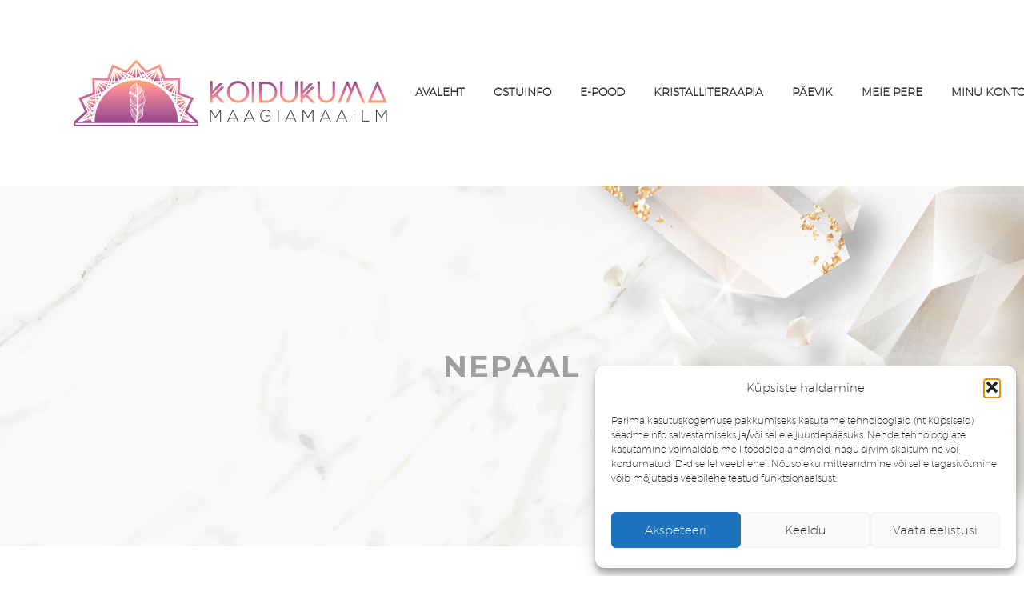

--- FILE ---
content_type: text/html; charset=UTF-8
request_url: https://koidukuma.ee/tootesilt/nepaal/
body_size: 28649
content:
<!DOCTYPE html>
<!--[if IE 7]>
<html class="ie ie7" lang="et" xmlns:og="https://ogp.me/ns#" xmlns:fb="https://ogp.me/ns/fb#">
<![endif]-->
<!--[if IE 8]>
<html class="ie ie8" lang="et" xmlns:og="https://ogp.me/ns#" xmlns:fb="https://ogp.me/ns/fb#">
<![endif]-->
<!--[if !(IE 7) | !(IE 8) ]><!-->
<html lang="et" xmlns:og="https://ogp.me/ns#" xmlns:fb="https://ogp.me/ns/fb#">
<!--<![endif]-->
<head>
	<meta charset="UTF-8">
	<meta name="viewport" content="width=device-width, initial-scale=1.0" />
	<link rel="profile" href="https://gmpg.org/xfn/11">
	<link rel="pingback" href="https://koidukuma.ee/xmlrpc.php">
					<script>document.documentElement.className = document.documentElement.className + ' yes-js js_active js'</script>
			<meta name='robots' content='index, follow, max-image-preview:large, max-snippet:-1, max-video-preview:-1' />
	<style>img:is([sizes="auto" i], [sizes^="auto," i]) { contain-intrinsic-size: 3000px 1500px }</style>
	
	<!-- This site is optimized with the Yoast SEO plugin v26.1.1 - https://yoast.com/wordpress/plugins/seo/ -->
	<title>nepaal Archives - Koidukuma maagiamaailm</title>
	<link rel="canonical" href="https://koidukuma.ee/tootesilt/nepaal/" />
	<meta property="og:locale" content="et_EE" />
	<meta property="og:type" content="article" />
	<meta property="og:title" content="nepaal Archives - Koidukuma maagiamaailm" />
	<meta property="og:url" content="https://koidukuma.ee/tootesilt/nepaal/" />
	<meta property="og:site_name" content="Koidukuma maagiamaailm" />
	<meta name="twitter:card" content="summary_large_image" />
	<script type="application/ld+json" class="yoast-schema-graph">{"@context":"https://schema.org","@graph":[{"@type":"CollectionPage","@id":"https://koidukuma.ee/tootesilt/nepaal/","url":"https://koidukuma.ee/tootesilt/nepaal/","name":"nepaal Archives - Koidukuma maagiamaailm","isPartOf":{"@id":"https://koidukuma.ee/#website"},"breadcrumb":{"@id":"https://koidukuma.ee/tootesilt/nepaal/#breadcrumb"},"inLanguage":"et"},{"@type":"BreadcrumbList","@id":"https://koidukuma.ee/tootesilt/nepaal/#breadcrumb","itemListElement":[{"@type":"ListItem","position":1,"name":"Avaleht","item":"https://koidukuma.ee/"},{"@type":"ListItem","position":2,"name":"nepaal"}]},{"@type":"WebSite","@id":"https://koidukuma.ee/#website","url":"https://koidukuma.ee/","name":"Koidukuma maagiamaailm","description":"elustiili e-pood","publisher":{"@id":"https://koidukuma.ee/#organization"},"potentialAction":[{"@type":"SearchAction","target":{"@type":"EntryPoint","urlTemplate":"https://koidukuma.ee/?s={search_term_string}"},"query-input":{"@type":"PropertyValueSpecification","valueRequired":true,"valueName":"search_term_string"}}],"inLanguage":"et"},{"@type":"Organization","@id":"https://koidukuma.ee/#organization","name":"Koidukuma maagiamaailm","url":"https://koidukuma.ee/","logo":{"@type":"ImageObject","inLanguage":"et","@id":"https://koidukuma.ee/#/schema/logo/image/","url":"https://koidukuma.ee/wp-content/uploads/2022/03/Koidukuma-FINAL-koik-koos_Koidukuma-logo-varv.png","contentUrl":"https://koidukuma.ee/wp-content/uploads/2022/03/Koidukuma-FINAL-koik-koos_Koidukuma-logo-varv.png","width":2083,"height":2083,"caption":"Koidukuma maagiamaailm"},"image":{"@id":"https://koidukuma.ee/#/schema/logo/image/"}}]}</script>
	<!-- / Yoast SEO plugin. -->


<link rel='dns-prefetch' href='//fonts.googleapis.com' />
<link rel="alternate" type="application/rss+xml" title="Koidukuma maagiamaailm &raquo; RSS" href="https://koidukuma.ee/feed/" />
<link rel="alternate" type="application/rss+xml" title="Koidukuma maagiamaailm &raquo; Kommentaaride RSS" href="https://koidukuma.ee/comments/feed/" />
<link rel="alternate" type="application/rss+xml" title="Koidukuma maagiamaailm &raquo; nepaal Silt uudisevoog" href="https://koidukuma.ee/tootesilt/nepaal/feed/" />
<script type="text/javascript">
/* <![CDATA[ */
window._wpemojiSettings = {"baseUrl":"https:\/\/s.w.org\/images\/core\/emoji\/16.0.1\/72x72\/","ext":".png","svgUrl":"https:\/\/s.w.org\/images\/core\/emoji\/16.0.1\/svg\/","svgExt":".svg","source":{"concatemoji":"https:\/\/koidukuma.ee\/wp-includes\/js\/wp-emoji-release.min.js?ver=6.8.3"}};
/*! This file is auto-generated */
!function(s,n){var o,i,e;function c(e){try{var t={supportTests:e,timestamp:(new Date).valueOf()};sessionStorage.setItem(o,JSON.stringify(t))}catch(e){}}function p(e,t,n){e.clearRect(0,0,e.canvas.width,e.canvas.height),e.fillText(t,0,0);var t=new Uint32Array(e.getImageData(0,0,e.canvas.width,e.canvas.height).data),a=(e.clearRect(0,0,e.canvas.width,e.canvas.height),e.fillText(n,0,0),new Uint32Array(e.getImageData(0,0,e.canvas.width,e.canvas.height).data));return t.every(function(e,t){return e===a[t]})}function u(e,t){e.clearRect(0,0,e.canvas.width,e.canvas.height),e.fillText(t,0,0);for(var n=e.getImageData(16,16,1,1),a=0;a<n.data.length;a++)if(0!==n.data[a])return!1;return!0}function f(e,t,n,a){switch(t){case"flag":return n(e,"\ud83c\udff3\ufe0f\u200d\u26a7\ufe0f","\ud83c\udff3\ufe0f\u200b\u26a7\ufe0f")?!1:!n(e,"\ud83c\udde8\ud83c\uddf6","\ud83c\udde8\u200b\ud83c\uddf6")&&!n(e,"\ud83c\udff4\udb40\udc67\udb40\udc62\udb40\udc65\udb40\udc6e\udb40\udc67\udb40\udc7f","\ud83c\udff4\u200b\udb40\udc67\u200b\udb40\udc62\u200b\udb40\udc65\u200b\udb40\udc6e\u200b\udb40\udc67\u200b\udb40\udc7f");case"emoji":return!a(e,"\ud83e\udedf")}return!1}function g(e,t,n,a){var r="undefined"!=typeof WorkerGlobalScope&&self instanceof WorkerGlobalScope?new OffscreenCanvas(300,150):s.createElement("canvas"),o=r.getContext("2d",{willReadFrequently:!0}),i=(o.textBaseline="top",o.font="600 32px Arial",{});return e.forEach(function(e){i[e]=t(o,e,n,a)}),i}function t(e){var t=s.createElement("script");t.src=e,t.defer=!0,s.head.appendChild(t)}"undefined"!=typeof Promise&&(o="wpEmojiSettingsSupports",i=["flag","emoji"],n.supports={everything:!0,everythingExceptFlag:!0},e=new Promise(function(e){s.addEventListener("DOMContentLoaded",e,{once:!0})}),new Promise(function(t){var n=function(){try{var e=JSON.parse(sessionStorage.getItem(o));if("object"==typeof e&&"number"==typeof e.timestamp&&(new Date).valueOf()<e.timestamp+604800&&"object"==typeof e.supportTests)return e.supportTests}catch(e){}return null}();if(!n){if("undefined"!=typeof Worker&&"undefined"!=typeof OffscreenCanvas&&"undefined"!=typeof URL&&URL.createObjectURL&&"undefined"!=typeof Blob)try{var e="postMessage("+g.toString()+"("+[JSON.stringify(i),f.toString(),p.toString(),u.toString()].join(",")+"));",a=new Blob([e],{type:"text/javascript"}),r=new Worker(URL.createObjectURL(a),{name:"wpTestEmojiSupports"});return void(r.onmessage=function(e){c(n=e.data),r.terminate(),t(n)})}catch(e){}c(n=g(i,f,p,u))}t(n)}).then(function(e){for(var t in e)n.supports[t]=e[t],n.supports.everything=n.supports.everything&&n.supports[t],"flag"!==t&&(n.supports.everythingExceptFlag=n.supports.everythingExceptFlag&&n.supports[t]);n.supports.everythingExceptFlag=n.supports.everythingExceptFlag&&!n.supports.flag,n.DOMReady=!1,n.readyCallback=function(){n.DOMReady=!0}}).then(function(){return e}).then(function(){var e;n.supports.everything||(n.readyCallback(),(e=n.source||{}).concatemoji?t(e.concatemoji):e.wpemoji&&e.twemoji&&(t(e.twemoji),t(e.wpemoji)))}))}((window,document),window._wpemojiSettings);
/* ]]> */
</script>
<link rel='stylesheet' id='makecommerceblocks-css' href='https://koidukuma.ee/wp-content/plugins/makecommerce/payment/gateway/woocommerce/blocks/css/makecommerceblocks.css?ver=6.8.3' type='text/css' media='all' />
<link rel='stylesheet' id='thegem-preloader-css' href='https://koidukuma.ee/wp-content/themes/thegem/css/thegem-preloader.css?ver=5.10.5.2' type='text/css' media='all' />
<style id='thegem-preloader-inline-css' type='text/css'>

		body:not(.compose-mode) .gem-icon-style-gradient span,
		body:not(.compose-mode) .gem-icon .gem-icon-half-1,
		body:not(.compose-mode) .gem-icon .gem-icon-half-2 {
			opacity: 0 !important;
			}
</style>
<link rel='stylesheet' id='thegem-reset-css' href='https://koidukuma.ee/wp-content/themes/thegem/css/thegem-reset.css?ver=5.10.5.2' type='text/css' media='all' />
<link rel='stylesheet' id='thegem-grid-css' href='https://koidukuma.ee/wp-content/themes/thegem/css/thegem-grid.css?ver=5.10.5.2' type='text/css' media='all' />
<link rel='stylesheet' id='thegem-header-css' href='https://koidukuma.ee/wp-content/themes/thegem/css/thegem-header.css?ver=5.10.5.2' type='text/css' media='all' />
<link rel='stylesheet' id='thegem-style-css' href='https://koidukuma.ee/wp-content/themes/thegem/style.css?ver=6.8.3' type='text/css' media='all' />
<link rel='stylesheet' id='thegem-widgets-css' href='https://koidukuma.ee/wp-content/themes/thegem/css/thegem-widgets.css?ver=5.10.5.2' type='text/css' media='all' />
<link rel='stylesheet' id='thegem-new-css-css' href='https://koidukuma.ee/wp-content/themes/thegem/css/thegem-new-css.css?ver=5.10.5.2' type='text/css' media='all' />
<link rel='stylesheet' id='perevazka-css-css-css' href='https://koidukuma.ee/wp-content/themes/thegem/css/thegem-perevazka-css.css?ver=5.10.5.2' type='text/css' media='all' />
<link rel='stylesheet' id='thegem-google-fonts-css' href='//fonts.googleapis.com/css?family=Source+Sans+Pro%3A200%2C200italic%2C300%2C300italic%2C400%2C400italic%2C600%2C600italic%2C700%2C700italic%2C900%2C900italic%7CMontserrat%3A100%2C200%2C300%2C400%2C500%2C600%2C700%2C800%2C900%2C100italic%2C200italic%2C300italic%2C400italic%2C500italic%2C600italic%2C700italic%2C800italic%2C900italic%7CCinzel%3A400%2C500%2C600%2C700%2C800%2C900&#038;subset=cyrillic%2Ccyrillic-ext%2Cgreek%2Cgreek-ext%2Clatin%2Clatin-ext%2Cvietnamese&#038;ver=6.8.3' type='text/css' media='all' />
<link rel='stylesheet' id='thegem-custom-css' href='https://koidukuma.ee/wp-content/uploads/thegem/css/custom-aOrm0CMM.css?ver=5.10.5.2' type='text/css' media='all' />
<style id='thegem-custom-inline-css' type='text/css'>
.vc_custom_1648653834678{margin-top: 0px !important;margin-bottom: 0px !important;padding-top: px !important;padding-bottom: 0px !important;background-image: url(https://koidukuma.ee/wp-content/uploads/2022/03/kaanekas.png?id=4676) !important;background-position: center;background-repeat: no-repeat;background-size:cover;}.vc_custom_1548424698349{margin-top: 0px !important;margin-bottom: 0px !important;padding-top: 0px !important;padding-bottom: 0px !important;}.vc_custom_1548341737097{margin-top: 0px !important;margin-bottom: 0px !important;padding-top: 70px !important;padding-bottom: 50px !important;background-color: #333333 !important;}.vc_custom_1548424918253{margin-top: 0px !important;margin-bottom: 0px !important;padding-top: 50px !important;padding-bottom: 50px !important;}.vc_custom_1548426273403{margin-top: 0px !important;margin-bottom: 0px !important;padding-top: 50px !important;padding-bottom: 50px !important;background-color: #f4f4f4 !important;}.vc_custom_1548426235258{padding-right: 120px !important;}.vc_custom_1548426242989{padding-right: 80px !important;padding-left: 80px !important;}.vc_custom_1548342190445{margin-top: 0px !important;margin-right: 0px !important;margin-bottom: 0px !important;margin-left: 0px !important;padding-top: 0px !important;padding-right: 0px !important;padding-bottom: 0px !important;padding-left: 0px !important;}.vc_custom_1548342202029{margin-top: 0px !important;margin-right: 0px !important;margin-bottom: 0px !important;margin-left: 0px !important;padding-top: 0px !important;padding-right: 0px !important;padding-bottom: 0px !important;padding-left: 0px !important;}.vc_separator.vc_separator_align_center > * {
        padding: 0;
    }
    .custom-left-menu .gem-list > ul,
	.custom-right-menu .gem-list > ul{
	    margin: 0 -10px;
	}
    .custom-left-menu .gem-list > ul > li,
	.custom-right-menu .gem-list > ul > li{
		position: relative;
		float: left;
		text-indent: 0;
		margin-bottom: 15px;
		display: inline-block;
		vertical-align: top;
		padding-right: 15px;
	}
	.custom-right-menu .gem-list > ul > li{
		text-align: right;
		float: right;
		padding-right: 15px;
	}
	.custom-right-menu .gem-list > ul > li:before{
		display: none;
	}
	.custom-left-menu .gem-list > ul > li a{
		color: #ffffff;
	}
	.custom-left-menu .gem-list > ul > li a:hover{
		color: #9a9a9a;
	}
	.custom-right-menu .gem-list > ul > li a{
		color: #9a9a9a;
	}
	.custom-right-menu .gem-list > ul > li a:hover{
		color: #ffffff;
	}
	
	@media (max-width: 768px) {
	    .custom-left-menu .gem-list > ul,
	    .custom-right-menu .gem-list > ul{
	        text-align: center;
	        margin: 0;
	        padding: 0;
	    }
		.custom-left-menu .gem-list > ul > li,
	    .custom-right-menu .gem-list > ul > li{
		    float: none;
	        text-align: center;
		    padding:0 10px;
	    }
	}
	@media (max-width: 430px) {
		.custom-left-menu .gem-list > ul > li{
		     padding:0;
		}
	    .custom-right-menu .gem-list > ul > li{
		    padding:0 5px;
	    }
	    .custom-right-menu .gem-list > ul > li:last-child{
	        margin-bottom: 0;
	    }
	}
#page-title {background-color: #fff;background-repeat: no-repeat;background-position-x: center;background-position-y: bottom;background-size: cover;padding-top: 200px;padding-bottom: 200px;}.page-title-parallax-background {background-image: url('https://koidukuma.ee/wp-content/uploads/2019/01/v745-kul-391-scaled.jpg');}#page-title h1,#page-title .title-rich-content {color: #929292E0;}.page-title-excerpt {margin-top: 18px;}#page-title .page-title-title {margin-top: 0px;}#page-title .page-title-title .styled-subtitle.light,#page-title .page-title-excerpt .styled-subtitle.light{ font-family: var(--thegem-to-light-title-font-family); font-style: normal; font-weight: normal;}#page-title .page-title-title .title-main-menu,#page-title .page-title-excerpt .title-main-menu{ font-family: var(--thegem-to-menu-font-family); font-style: var(--thegem-to-menu-font-style); font-weight: var(--thegem-to-menu-font-weight); text-transform: var(--thegem-to-menu-text-transform); font-size: var(--thegem-to-menu-font-size); line-height: var(--thegem-to-menu-line-height); letter-spacing: var(--thegem-to-menu-letter-spacing, 0);}#page-title .page-title-title .title-main-menu.light,#page-title .page-title-excerpt .title-main-menu.light{ font-family: var(--thegem-to-light-title-font-family); font-style: normal; font-weight: normal;}#page-title .page-title-title .title-body,#page-title .page-title-excerpt .title-body{ font-family: var(--thegem-to-body-font-family); font-style: var(--thegem-to-body-font-style); font-weight: var(--thegem-to-body-font-weight); text-transform: var(--thegem-to-body-text-transform, none); font-size: var(--thegem-to-body-font-size); line-height: var(--thegem-to-body-line-height); letter-spacing: var(--thegem-to-body-letter-spacing);}#page-title .page-title-title .title-body.light,#page-title .page-title-excerpt .title-body.light{ font-family: var(--thegem-to-light-title-font-family); font-style: normal; font-weight: normal;}#page-title .page-title-title .title-tiny-body,#page-title .page-title-excerpt .title-tiny-body{ font-family: var(--thegem-to-body-tiny-font-family); font-style: var(--thegem-to-body-tiny-font-style); font-weight: var(--thegem-to-body-tiny-font-weight); text-transform: var(--thegem-to-body-tiny-text-transform, none); font-size: var(--thegem-to-body-tiny-font-size); line-height: var(--thegem-to-body-tiny-line-height); letter-spacing: var(--thegem-to-body-tiny-letter-spacing);}#page-title .page-title-title .title-tiny-body.light,#page-title .page-title-excerpt .title-tiny-body.light{ font-family: var(--thegem-to-light-title-font-family); font-style: normal; font-weight: normal;}.page-title-inner,body .breadcrumbs{padding-left: 0px;padding-right: 0px;}body .breadcrumbs,body .breadcrumbs a,body .bc-devider:before {color: #ffffff;}body .breadcrumbs .current {	color: #9e9e9e;	border-bottom: 3px solid #9e9e9e;}body .breadcrumbs a:hover {	color: #9e9e9e;}body .page-title-block .breadcrumbs-container{	text-align: center;}.page-breadcrumbs ul li a,.page-breadcrumbs ul li:not(:last-child):after{	color: #99A9B5FF;}.page-breadcrumbs ul li{	color: #3C3950FF;}.page-breadcrumbs ul li a:hover{	color: #3C3950FF;}.block-content {padding-top: 70px;background-color: #ffffff;background-image: none;}.block-content:last-of-type {padding-bottom: 70px;}.gem-slideshow,.slideshow-preloader {background-color: #ffffff;}#top-area {	display: block;}@media (max-width: 991px) {#page-title {padding-top: 80px;padding-bottom: 80px;}.page-title-inner, body .breadcrumbs{padding-left: 0px;padding-right: 0px;}.page-title-excerpt {margin-top: 18px;}#page-title .page-title-title {margin-top: 0px;}.block-content {padding-top: 21px;}.block-content:last-of-type {}#top-area {	display: block;}}@media (max-width: 767px) {#page-title {padding-top: 80px;padding-bottom: 80px;}.page-title-inner,body .breadcrumbs{padding-left: 0px;padding-right: 0px;}.page-title-excerpt {margin-top: 18px;}#page-title .page-title-title {margin-top: 0px;}.block-content {padding-top: 21px;}.block-content:last-of-type {}#top-area {	display: block;}}
</style>
<link rel='stylesheet' id='js_composer_front-css' href='https://koidukuma.ee/wp-content/plugins/js_composer/assets/css/js_composer.min.css?ver=8.7' type='text/css' media='all' />
<link rel='stylesheet' id='thegem_js_composer_front-css' href='https://koidukuma.ee/wp-content/themes/thegem/css/thegem-js_composer_columns.css?ver=5.10.5.2' type='text/css' media='all' />
<link rel='stylesheet' id='thegem-additional-blog-1-css' href='https://koidukuma.ee/wp-content/themes/thegem/css/thegem-additional-blog-1.css?ver=5.10.5.2' type='text/css' media='all' />
<link rel='stylesheet' id='jquery-fancybox-css' href='https://koidukuma.ee/wp-content/themes/thegem/js/fancyBox/jquery.fancybox.min.css?ver=5.10.5.2' type='text/css' media='all' />
<link rel='stylesheet' id='thegem-vc_elements-css' href='https://koidukuma.ee/wp-content/themes/thegem/css/thegem-vc_elements.css?ver=5.10.5.2' type='text/css' media='all' />
<style id='wp-emoji-styles-inline-css' type='text/css'>

	img.wp-smiley, img.emoji {
		display: inline !important;
		border: none !important;
		box-shadow: none !important;
		height: 1em !important;
		width: 1em !important;
		margin: 0 0.07em !important;
		vertical-align: -0.1em !important;
		background: none !important;
		padding: 0 !important;
	}
</style>
<link rel='stylesheet' id='wp-block-library-css' href='https://koidukuma.ee/wp-includes/css/dist/block-library/style.min.css?ver=6.8.3' type='text/css' media='all' />
<style id='classic-theme-styles-inline-css' type='text/css'>
/*! This file is auto-generated */
.wp-block-button__link{color:#fff;background-color:#32373c;border-radius:9999px;box-shadow:none;text-decoration:none;padding:calc(.667em + 2px) calc(1.333em + 2px);font-size:1.125em}.wp-block-file__button{background:#32373c;color:#fff;text-decoration:none}
</style>
<link rel='stylesheet' id='wp-components-css' href='https://koidukuma.ee/wp-includes/css/dist/components/style.min.css?ver=6.8.3' type='text/css' media='all' />
<link rel='stylesheet' id='wp-preferences-css' href='https://koidukuma.ee/wp-includes/css/dist/preferences/style.min.css?ver=6.8.3' type='text/css' media='all' />
<link rel='stylesheet' id='wp-block-editor-css' href='https://koidukuma.ee/wp-includes/css/dist/block-editor/style.min.css?ver=6.8.3' type='text/css' media='all' />
<link rel='stylesheet' id='popup-maker-block-library-style-css' href='https://koidukuma.ee/wp-content/plugins/popup-maker/dist/packages/block-library-style.css?ver=dbea705cfafe089d65f1' type='text/css' media='all' />
<link rel='stylesheet' id='yith-wcan-shortcodes-css' href='https://koidukuma.ee/wp-content/plugins/yith-woocommerce-ajax-navigation/assets/css/shortcodes.css?ver=5.15.0' type='text/css' media='all' />
<style id='yith-wcan-shortcodes-inline-css' type='text/css'>
:root{
	--yith-wcan-filters_colors_titles: #434343;
	--yith-wcan-filters_colors_background: #FFFFFF;
	--yith-wcan-filters_colors_accent: #A7144C;
	--yith-wcan-filters_colors_accent_r: 167;
	--yith-wcan-filters_colors_accent_g: 20;
	--yith-wcan-filters_colors_accent_b: 76;
	--yith-wcan-color_swatches_border_radius: 100%;
	--yith-wcan-color_swatches_size: 30px;
	--yith-wcan-labels_style_background: #FFFFFF;
	--yith-wcan-labels_style_background_hover: #A7144C;
	--yith-wcan-labels_style_background_active: #A7144C;
	--yith-wcan-labels_style_text: #434343;
	--yith-wcan-labels_style_text_hover: #FFFFFF;
	--yith-wcan-labels_style_text_active: #FFFFFF;
	--yith-wcan-anchors_style_text: #434343;
	--yith-wcan-anchors_style_text_hover: #A7144C;
	--yith-wcan-anchors_style_text_active: #A7144C;
}
</style>
<style id='global-styles-inline-css' type='text/css'>
:root{--wp--preset--aspect-ratio--square: 1;--wp--preset--aspect-ratio--4-3: 4/3;--wp--preset--aspect-ratio--3-4: 3/4;--wp--preset--aspect-ratio--3-2: 3/2;--wp--preset--aspect-ratio--2-3: 2/3;--wp--preset--aspect-ratio--16-9: 16/9;--wp--preset--aspect-ratio--9-16: 9/16;--wp--preset--color--black: #000000;--wp--preset--color--cyan-bluish-gray: #abb8c3;--wp--preset--color--white: #ffffff;--wp--preset--color--pale-pink: #f78da7;--wp--preset--color--vivid-red: #cf2e2e;--wp--preset--color--luminous-vivid-orange: #ff6900;--wp--preset--color--luminous-vivid-amber: #fcb900;--wp--preset--color--light-green-cyan: #7bdcb5;--wp--preset--color--vivid-green-cyan: #00d084;--wp--preset--color--pale-cyan-blue: #8ed1fc;--wp--preset--color--vivid-cyan-blue: #0693e3;--wp--preset--color--vivid-purple: #9b51e0;--wp--preset--gradient--vivid-cyan-blue-to-vivid-purple: linear-gradient(135deg,rgba(6,147,227,1) 0%,rgb(155,81,224) 100%);--wp--preset--gradient--light-green-cyan-to-vivid-green-cyan: linear-gradient(135deg,rgb(122,220,180) 0%,rgb(0,208,130) 100%);--wp--preset--gradient--luminous-vivid-amber-to-luminous-vivid-orange: linear-gradient(135deg,rgba(252,185,0,1) 0%,rgba(255,105,0,1) 100%);--wp--preset--gradient--luminous-vivid-orange-to-vivid-red: linear-gradient(135deg,rgba(255,105,0,1) 0%,rgb(207,46,46) 100%);--wp--preset--gradient--very-light-gray-to-cyan-bluish-gray: linear-gradient(135deg,rgb(238,238,238) 0%,rgb(169,184,195) 100%);--wp--preset--gradient--cool-to-warm-spectrum: linear-gradient(135deg,rgb(74,234,220) 0%,rgb(151,120,209) 20%,rgb(207,42,186) 40%,rgb(238,44,130) 60%,rgb(251,105,98) 80%,rgb(254,248,76) 100%);--wp--preset--gradient--blush-light-purple: linear-gradient(135deg,rgb(255,206,236) 0%,rgb(152,150,240) 100%);--wp--preset--gradient--blush-bordeaux: linear-gradient(135deg,rgb(254,205,165) 0%,rgb(254,45,45) 50%,rgb(107,0,62) 100%);--wp--preset--gradient--luminous-dusk: linear-gradient(135deg,rgb(255,203,112) 0%,rgb(199,81,192) 50%,rgb(65,88,208) 100%);--wp--preset--gradient--pale-ocean: linear-gradient(135deg,rgb(255,245,203) 0%,rgb(182,227,212) 50%,rgb(51,167,181) 100%);--wp--preset--gradient--electric-grass: linear-gradient(135deg,rgb(202,248,128) 0%,rgb(113,206,126) 100%);--wp--preset--gradient--midnight: linear-gradient(135deg,rgb(2,3,129) 0%,rgb(40,116,252) 100%);--wp--preset--font-size--small: 13px;--wp--preset--font-size--medium: 20px;--wp--preset--font-size--large: 36px;--wp--preset--font-size--x-large: 42px;--wp--preset--spacing--20: 0.44rem;--wp--preset--spacing--30: 0.67rem;--wp--preset--spacing--40: 1rem;--wp--preset--spacing--50: 1.5rem;--wp--preset--spacing--60: 2.25rem;--wp--preset--spacing--70: 3.38rem;--wp--preset--spacing--80: 5.06rem;--wp--preset--shadow--natural: 6px 6px 9px rgba(0, 0, 0, 0.2);--wp--preset--shadow--deep: 12px 12px 50px rgba(0, 0, 0, 0.4);--wp--preset--shadow--sharp: 6px 6px 0px rgba(0, 0, 0, 0.2);--wp--preset--shadow--outlined: 6px 6px 0px -3px rgba(255, 255, 255, 1), 6px 6px rgba(0, 0, 0, 1);--wp--preset--shadow--crisp: 6px 6px 0px rgba(0, 0, 0, 1);}:where(.is-layout-flex){gap: 0.5em;}:where(.is-layout-grid){gap: 0.5em;}body .is-layout-flex{display: flex;}.is-layout-flex{flex-wrap: wrap;align-items: center;}.is-layout-flex > :is(*, div){margin: 0;}body .is-layout-grid{display: grid;}.is-layout-grid > :is(*, div){margin: 0;}:where(.wp-block-columns.is-layout-flex){gap: 2em;}:where(.wp-block-columns.is-layout-grid){gap: 2em;}:where(.wp-block-post-template.is-layout-flex){gap: 1.25em;}:where(.wp-block-post-template.is-layout-grid){gap: 1.25em;}.has-black-color{color: var(--wp--preset--color--black) !important;}.has-cyan-bluish-gray-color{color: var(--wp--preset--color--cyan-bluish-gray) !important;}.has-white-color{color: var(--wp--preset--color--white) !important;}.has-pale-pink-color{color: var(--wp--preset--color--pale-pink) !important;}.has-vivid-red-color{color: var(--wp--preset--color--vivid-red) !important;}.has-luminous-vivid-orange-color{color: var(--wp--preset--color--luminous-vivid-orange) !important;}.has-luminous-vivid-amber-color{color: var(--wp--preset--color--luminous-vivid-amber) !important;}.has-light-green-cyan-color{color: var(--wp--preset--color--light-green-cyan) !important;}.has-vivid-green-cyan-color{color: var(--wp--preset--color--vivid-green-cyan) !important;}.has-pale-cyan-blue-color{color: var(--wp--preset--color--pale-cyan-blue) !important;}.has-vivid-cyan-blue-color{color: var(--wp--preset--color--vivid-cyan-blue) !important;}.has-vivid-purple-color{color: var(--wp--preset--color--vivid-purple) !important;}.has-black-background-color{background-color: var(--wp--preset--color--black) !important;}.has-cyan-bluish-gray-background-color{background-color: var(--wp--preset--color--cyan-bluish-gray) !important;}.has-white-background-color{background-color: var(--wp--preset--color--white) !important;}.has-pale-pink-background-color{background-color: var(--wp--preset--color--pale-pink) !important;}.has-vivid-red-background-color{background-color: var(--wp--preset--color--vivid-red) !important;}.has-luminous-vivid-orange-background-color{background-color: var(--wp--preset--color--luminous-vivid-orange) !important;}.has-luminous-vivid-amber-background-color{background-color: var(--wp--preset--color--luminous-vivid-amber) !important;}.has-light-green-cyan-background-color{background-color: var(--wp--preset--color--light-green-cyan) !important;}.has-vivid-green-cyan-background-color{background-color: var(--wp--preset--color--vivid-green-cyan) !important;}.has-pale-cyan-blue-background-color{background-color: var(--wp--preset--color--pale-cyan-blue) !important;}.has-vivid-cyan-blue-background-color{background-color: var(--wp--preset--color--vivid-cyan-blue) !important;}.has-vivid-purple-background-color{background-color: var(--wp--preset--color--vivid-purple) !important;}.has-black-border-color{border-color: var(--wp--preset--color--black) !important;}.has-cyan-bluish-gray-border-color{border-color: var(--wp--preset--color--cyan-bluish-gray) !important;}.has-white-border-color{border-color: var(--wp--preset--color--white) !important;}.has-pale-pink-border-color{border-color: var(--wp--preset--color--pale-pink) !important;}.has-vivid-red-border-color{border-color: var(--wp--preset--color--vivid-red) !important;}.has-luminous-vivid-orange-border-color{border-color: var(--wp--preset--color--luminous-vivid-orange) !important;}.has-luminous-vivid-amber-border-color{border-color: var(--wp--preset--color--luminous-vivid-amber) !important;}.has-light-green-cyan-border-color{border-color: var(--wp--preset--color--light-green-cyan) !important;}.has-vivid-green-cyan-border-color{border-color: var(--wp--preset--color--vivid-green-cyan) !important;}.has-pale-cyan-blue-border-color{border-color: var(--wp--preset--color--pale-cyan-blue) !important;}.has-vivid-cyan-blue-border-color{border-color: var(--wp--preset--color--vivid-cyan-blue) !important;}.has-vivid-purple-border-color{border-color: var(--wp--preset--color--vivid-purple) !important;}.has-vivid-cyan-blue-to-vivid-purple-gradient-background{background: var(--wp--preset--gradient--vivid-cyan-blue-to-vivid-purple) !important;}.has-light-green-cyan-to-vivid-green-cyan-gradient-background{background: var(--wp--preset--gradient--light-green-cyan-to-vivid-green-cyan) !important;}.has-luminous-vivid-amber-to-luminous-vivid-orange-gradient-background{background: var(--wp--preset--gradient--luminous-vivid-amber-to-luminous-vivid-orange) !important;}.has-luminous-vivid-orange-to-vivid-red-gradient-background{background: var(--wp--preset--gradient--luminous-vivid-orange-to-vivid-red) !important;}.has-very-light-gray-to-cyan-bluish-gray-gradient-background{background: var(--wp--preset--gradient--very-light-gray-to-cyan-bluish-gray) !important;}.has-cool-to-warm-spectrum-gradient-background{background: var(--wp--preset--gradient--cool-to-warm-spectrum) !important;}.has-blush-light-purple-gradient-background{background: var(--wp--preset--gradient--blush-light-purple) !important;}.has-blush-bordeaux-gradient-background{background: var(--wp--preset--gradient--blush-bordeaux) !important;}.has-luminous-dusk-gradient-background{background: var(--wp--preset--gradient--luminous-dusk) !important;}.has-pale-ocean-gradient-background{background: var(--wp--preset--gradient--pale-ocean) !important;}.has-electric-grass-gradient-background{background: var(--wp--preset--gradient--electric-grass) !important;}.has-midnight-gradient-background{background: var(--wp--preset--gradient--midnight) !important;}.has-small-font-size{font-size: var(--wp--preset--font-size--small) !important;}.has-medium-font-size{font-size: var(--wp--preset--font-size--medium) !important;}.has-large-font-size{font-size: var(--wp--preset--font-size--large) !important;}.has-x-large-font-size{font-size: var(--wp--preset--font-size--x-large) !important;}
:where(.wp-block-post-template.is-layout-flex){gap: 1.25em;}:where(.wp-block-post-template.is-layout-grid){gap: 1.25em;}
:where(.wp-block-columns.is-layout-flex){gap: 2em;}:where(.wp-block-columns.is-layout-grid){gap: 2em;}
:root :where(.wp-block-pullquote){font-size: 1.5em;line-height: 1.6;}
</style>
<link rel='stylesheet' id='contact-form-7-css' href='https://koidukuma.ee/wp-content/plugins/contact-form-7/includes/css/styles.css?ver=6.1.2' type='text/css' media='all' />
<link rel='stylesheet' id='woo-product-category-discount-css' href='https://koidukuma.ee/wp-content/plugins/woo-product-category-discount/public/css/woo-product-category-discount-public.css?ver=5.11' type='text/css' media='all' />
<link rel='stylesheet' id='wwp-wholesale-css' href='https://koidukuma.ee/wp-content/plugins/woocommerce-wholesale-pricing/assets/css/wwp-css-script.css?ver=1.1.0' type='text/css' media='' />
<style id='woocommerce-inline-inline-css' type='text/css'>
.woocommerce form .form-row .required { visibility: visible; }
</style>
<link rel='stylesheet' id='cmplz-general-css' href='https://koidukuma.ee/wp-content/plugins/complianz-gdpr/assets/css/cookieblocker.min.css?ver=1760864789' type='text/css' media='all' />
<link rel='stylesheet' id='yith-wcwl-user-main-css' href='https://koidukuma.ee/wp-content/themes/thegem/wishlist.css?ver=4.0.1' type='text/css' media='all' />
<link rel='stylesheet' id='brands-styles-css' href='https://koidukuma.ee/wp-content/plugins/woocommerce/assets/css/brands.css?ver=10.2.2' type='text/css' media='all' />
<link rel='stylesheet' id='thegem-woocommerce-minicart-css' href='https://koidukuma.ee/wp-content/themes/thegem/css/thegem-woocommerce-minicart.css?ver=5.10.5.2' type='text/css' media='all' />
<link rel='stylesheet' id='thegem-woocommerce-css' href='https://koidukuma.ee/wp-content/themes/thegem/css/thegem-woocommerce.css?ver=5.10.5.2' type='text/css' media='all' />
<link rel='stylesheet' id='thegem-woocommerce1-css' href='https://koidukuma.ee/wp-content/themes/thegem/css/thegem-woocommerce1.css?ver=5.10.5.2' type='text/css' media='all' />
<link rel='stylesheet' id='thegem-woocommerce-temp-css' href='https://koidukuma.ee/wp-content/themes/thegem/css/thegem-woocommerce-temp.css?ver=5.10.5.2' type='text/css' media='all' />
<link rel='stylesheet' id='thegem-woocommerce-custom-css' href='https://koidukuma.ee/wp-content/themes/thegem/css/thegem-woocommerce-custom.css?ver=5.10.5.2' type='text/css' media='all' />
<link rel='stylesheet' id='thegem-animations-css' href='https://koidukuma.ee/wp-content/themes/thegem/css/thegem-itemsAnimations.css?ver=5.10.5.2' type='text/css' media='all' />
<script type="text/javascript">function fullHeightRow() {
			var fullHeight,
				offsetTop,
				element = document.getElementsByClassName('vc_row-o-full-height')[0];
			if (element) {
				fullHeight = window.innerHeight;
				offsetTop = window.pageYOffset + element.getBoundingClientRect().top;
				if (offsetTop < fullHeight) {
					fullHeight = 100 - offsetTop / (fullHeight / 100);
					element.style.minHeight = fullHeight + 'vh'
				}
			}
		}</script><!--[if lt IE 9]>
<script type="text/javascript" src="https://koidukuma.ee/wp-content/themes/thegem/js/html5.js?ver=5.10.5.2" id="html5-js"></script>
<![endif]-->
<script type="text/javascript" src="https://koidukuma.ee/wp-includes/js/jquery/jquery.min.js?ver=3.7.1" id="jquery-core-js"></script>
<script type="text/javascript" src="https://koidukuma.ee/wp-includes/js/jquery/jquery-migrate.min.js?ver=3.4.1" id="jquery-migrate-js"></script>
<script type="text/javascript" id="MC_PARCELMACHINE_SEARCHABLE_JS-js-before">
/* <![CDATA[ */
const MC_PARCELMACHINE_SEARCHABLE_JS = [{"placeholder":"-- vali pakiautomaat --"}]
/* ]]> */
</script>
<script type="text/javascript" src="https://koidukuma.ee/wp-content/plugins/makecommerce/shipping/js/parcelmachine_searchable.js?ver=1760864822" id="MC_PARCELMACHINE_SEARCHABLE_JS-js"></script>
<script type="text/javascript" src="https://koidukuma.ee/wp-content/plugins/makecommerce/shipping/js/parcelmachine.js?ver=1760864822" id="MC_PARCELMACHINE_JS-js"></script>
<script type="text/javascript" id="print-invoices-packing-slip-labels-for-woocommerce_public-js-extra">
/* <![CDATA[ */
var wf_pklist_params_public = {"show_document_preview":"No","document_access_type":"logged_in","is_user_logged_in":"","msgs":{"invoice_number_prompt_free_order":"\u201eArve seadetes > T\u00e4psemalt\u201c on valik \u201eGenereeri tasuta tellimuste jaoks arve\u201c keelatud. Te proovite selle tasuta tellimuse jaoks arvet genereerida. Kas j\u00e4tkata?","creditnote_number_prompt":"Selle tellimuse tagasimaksel n\u00e4ib olevat veel krediidinumbrit. Kas soovite selle k\u00e4sitsi genereerida?","invoice_number_prompt_no_from_addr":"Palun t\u00e4ida plugina \u00fcldistes seadetes saatja aadressi v\u00e4li.","invoice_title_prompt":"Arve","invoice_number_prompt":"numbrit pole veel genereeritud. Kas soovite selle k\u00e4sitsi genereerida?","pop_dont_show_again":false,"request_error":"Taotluse viga.","error_loading_data":"Viga andmete laadimisel.","min_value_error":"minimaalne v\u00e4\u00e4rtus peaks olema","generating_document_text":"Dokumendi genereerimine...","new_tab_open_error":"Uue vahelehe avamine eba\u00f5nnestus. Palun kontrollige oma brauseri seadeid."}};
/* ]]> */
</script>
<script type="text/javascript" src="https://koidukuma.ee/wp-content/plugins/print-invoices-packing-slip-labels-for-woocommerce/public/js/wf-woocommerce-packing-list-public.js?ver=4.8.4" id="print-invoices-packing-slip-labels-for-woocommerce_public-js"></script>
<script type="text/javascript" src="https://koidukuma.ee/wp-content/plugins/woo-product-category-discount/public/js/woo-product-category-discount-public.js?ver=5.11" id="woo-product-category-discount-js"></script>
<script type="text/javascript" src="https://koidukuma.ee/wp-content/plugins/woocommerce/assets/js/jquery-blockui/jquery.blockUI.min.js?ver=2.7.0-wc.10.2.2" id="jquery-blockui-js" data-wp-strategy="defer"></script>
<script type="text/javascript" id="wc-add-to-cart-js-extra">
/* <![CDATA[ */
var wc_add_to_cart_params = {"ajax_url":"\/wp-admin\/admin-ajax.php","wc_ajax_url":"\/?wc-ajax=%%endpoint%%","i18n_view_cart":"Vaata ostukorvi","cart_url":"https:\/\/koidukuma.ee\/ostukorv-2\/","is_cart":"","cart_redirect_after_add":"no"};
/* ]]> */
</script>
<script type="text/javascript" src="https://koidukuma.ee/wp-content/plugins/woocommerce/assets/js/frontend/add-to-cart.min.js?ver=10.2.2" id="wc-add-to-cart-js" data-wp-strategy="defer"></script>
<script type="text/javascript" src="https://koidukuma.ee/wp-content/plugins/woocommerce/assets/js/js-cookie/js.cookie.min.js?ver=2.1.4-wc.10.2.2" id="js-cookie-js" defer="defer" data-wp-strategy="defer"></script>
<script type="text/javascript" id="woocommerce-js-extra">
/* <![CDATA[ */
var woocommerce_params = {"ajax_url":"\/wp-admin\/admin-ajax.php","wc_ajax_url":"\/?wc-ajax=%%endpoint%%","i18n_password_show":"Show password","i18n_password_hide":"Hide password"};
/* ]]> */
</script>
<script type="text/javascript" src="https://koidukuma.ee/wp-content/plugins/woocommerce/assets/js/frontend/woocommerce.min.js?ver=10.2.2" id="woocommerce-js" defer="defer" data-wp-strategy="defer"></script>
<script type="text/javascript" src="https://koidukuma.ee/wp-content/plugins/js_composer/assets/js/vendors/woocommerce-add-to-cart.js?ver=8.7" id="vc_woocommerce-add-to-cart-js-js"></script>
<script type="text/javascript" id="MC_BLOCKS_SWITCHER-js-before">
/* <![CDATA[ */
const MC_BLOCKS_SWITCHER = {"country":"EE"}
/* ]]> */
</script>
<script type="text/javascript" src="https://koidukuma.ee/wp-content/plugins/makecommerce/payment/gateway/woocommerce/blocks/js/mc_blocks_payment_switcher.js?ver=1760864822" id="MC_BLOCKS_SWITCHER-js"></script>
<script></script><link rel="https://api.w.org/" href="https://koidukuma.ee/wp-json/" /><link rel="alternate" title="JSON" type="application/json" href="https://koidukuma.ee/wp-json/wp/v2/product_tag/1634" /><link rel="EditURI" type="application/rsd+xml" title="RSD" href="https://koidukuma.ee/xmlrpc.php?rsd" />
<meta name="generator" content="WordPress 6.8.3" />
<meta name="generator" content="WooCommerce 10.2.2" />
<meta name="facebook-domain-verification" content="36pxret2p7q6boiedqtxoa0786vouz" />			<style type="text/css">
				p.user_not_wholesale {
					text-align: center;
				}
				p.user_not_wholesale a {
					text-decoration: none;
					border: 2px solid #333;
					color: #333;
					padding: 10px 60px;
				}
			</style>
						<style>.cmplz-hidden {
					display: none !important;
				}</style>	<noscript><style>.woocommerce-product-gallery{ opacity: 1 !important; }</style></noscript>
	<meta name="generator" content="Elementor 3.32.4; features: additional_custom_breakpoints; settings: css_print_method-external, google_font-enabled, font_display-auto">
<style type="text/css">.recentcomments a{display:inline !important;padding:0 !important;margin:0 !important;}</style>			<script  type="text/javascript">
				!function(f,b,e,v,n,t,s){if(f.fbq)return;n=f.fbq=function(){n.callMethod?
					n.callMethod.apply(n,arguments):n.queue.push(arguments)};if(!f._fbq)f._fbq=n;
					n.push=n;n.loaded=!0;n.version='2.0';n.queue=[];t=b.createElement(e);t.async=!0;
					t.src=v;s=b.getElementsByTagName(e)[0];s.parentNode.insertBefore(t,s)}(window,
					document,'script','https://connect.facebook.net/en_US/fbevents.js');
			</script>
			<!-- WooCommerce Facebook Integration Begin -->
			<script  type="text/javascript">

				fbq('init', '222316135613737', {}, {
    "agent": "woocommerce_0-10.2.2-3.5.11"
});

				document.addEventListener( 'DOMContentLoaded', function() {
					// Insert placeholder for events injected when a product is added to the cart through AJAX.
					document.body.insertAdjacentHTML( 'beforeend', '<div class=\"wc-facebook-pixel-event-placeholder\"></div>' );
				}, false );

			</script>
			<!-- WooCommerce Facebook Integration End -->
						<style>
				.e-con.e-parent:nth-of-type(n+4):not(.e-lazyloaded):not(.e-no-lazyload),
				.e-con.e-parent:nth-of-type(n+4):not(.e-lazyloaded):not(.e-no-lazyload) * {
					background-image: none !important;
				}
				@media screen and (max-height: 1024px) {
					.e-con.e-parent:nth-of-type(n+3):not(.e-lazyloaded):not(.e-no-lazyload),
					.e-con.e-parent:nth-of-type(n+3):not(.e-lazyloaded):not(.e-no-lazyload) * {
						background-image: none !important;
					}
				}
				@media screen and (max-height: 640px) {
					.e-con.e-parent:nth-of-type(n+2):not(.e-lazyloaded):not(.e-no-lazyload),
					.e-con.e-parent:nth-of-type(n+2):not(.e-lazyloaded):not(.e-no-lazyload) * {
						background-image: none !important;
					}
				}
			</style>
			<meta name="generator" content="Powered by WPBakery Page Builder - drag and drop page builder for WordPress."/>
<link rel="icon" href="https://koidukuma.ee/wp-content/uploads/2022/05/Koidukuma-FINAL-koik-koos_Koidukuma-logomark-varv.png" sizes="32x32" />
<link rel="icon" href="https://koidukuma.ee/wp-content/uploads/2022/05/Koidukuma-FINAL-koik-koos_Koidukuma-logomark-varv.png" sizes="192x192" />
<link rel="apple-touch-icon" href="https://koidukuma.ee/wp-content/uploads/2022/05/Koidukuma-FINAL-koik-koos_Koidukuma-logomark-varv.png" />
<meta name="msapplication-TileImage" content="https://koidukuma.ee/wp-content/uploads/2022/05/Koidukuma-FINAL-koik-koos_Koidukuma-logomark-varv.png" />
<script>if(document.querySelector('[data-type="vc_custom-css"]')) {document.head.appendChild(document.querySelector('[data-type="vc_custom-css"]'));}</script>		<style type="text/css" id="wp-custom-css">
			.product .onsale,.product .out-of-stock-label {
	font-size:10px !important;
}

@media (max-width: 992px){
.laptop-title .title-xlarge {
    font-size: 24px;
    line-height: 34px;
}}

.yikes-easy-mc-form .yikes-easy-mc-submit-button.gem-button, form.mc4wp-form input[type="submit"] {
    background-color: #000 !important;
}

.yikes-easy-mc-form .yikes-easy-mc-submit-button.gem-button, form.mc4wp-form input[type="submit"] {
    color: #fff !important;
}

.woocommerce-shipping-fields {
	display: none !important;
}

#trp-floater-ls {
	display: none !important;
}
		</style>
		<noscript><style> .wpb_animate_when_almost_visible { opacity: 1; }</style></noscript>
	</head>


<body data-rsssl=1 class="archive tax-product_tag term-nepaal term-1634 wp-custom-logo wp-theme-thegem theme-thegem woocommerce woocommerce-page woocommerce-no-js yith-wcan-free mobile-cart-position-top fullscreen-search wpb-js-composer js-comp-ver-8.7 vc_responsive elementor-default elementor-kit-4686">

	<script type="text/javascript">
		var gemSettings = {"isTouch":"","forcedLasyDisabled":"","tabletPortrait":"1","tabletLandscape":"1","topAreaMobileDisable":"","parallaxDisabled":"","fillTopArea":"","themePath":"https:\/\/koidukuma.ee\/wp-content\/themes\/thegem","rootUrl":"https:\/\/koidukuma.ee","mobileEffectsEnabled":"1","isRTL":""};
		(function() {
    function isTouchDevice() {
        return (('ontouchstart' in window) ||
            (navigator.MaxTouchPoints > 0) ||
            (navigator.msMaxTouchPoints > 0));
    }

    window.gemSettings.isTouch = isTouchDevice();

    function userAgentDetection() {
        var ua = navigator.userAgent.toLowerCase(),
        platform = navigator.platform.toLowerCase(),
        UA = ua.match(/(opera|ie|firefox|chrome|version)[\s\/:]([\w\d\.]+)?.*?(safari|version[\s\/:]([\w\d\.]+)|$)/) || [null, 'unknown', 0],
        mode = UA[1] == 'ie' && document.documentMode;

        window.gemBrowser = {
            name: (UA[1] == 'version') ? UA[3] : UA[1],
            version: UA[2],
            platform: {
                name: ua.match(/ip(?:ad|od|hone)/) ? 'ios' : (ua.match(/(?:webos|android)/) || platform.match(/mac|win|linux/) || ['other'])[0]
                }
        };
            }

    window.updateGemClientSize = function() {
        if (window.gemOptions == null || window.gemOptions == undefined) {
            window.gemOptions = {
                first: false,
                clientWidth: 0,
                clientHeight: 0,
                innerWidth: -1
            };
        }

        window.gemOptions.clientWidth = window.innerWidth || document.documentElement.clientWidth;
        if (document.body != null && !window.gemOptions.clientWidth) {
            window.gemOptions.clientWidth = document.body.clientWidth;
        }

        window.gemOptions.clientHeight = window.innerHeight || document.documentElement.clientHeight;
        if (document.body != null && !window.gemOptions.clientHeight) {
            window.gemOptions.clientHeight = document.body.clientHeight;
        }
    };

    window.updateGemInnerSize = function(width) {
        window.gemOptions.innerWidth = width != undefined ? width : (document.body != null ? document.body.clientWidth : 0);
    };

    userAgentDetection();
    window.updateGemClientSize(true);

    window.gemSettings.lasyDisabled = window.gemSettings.forcedLasyDisabled || (!window.gemSettings.mobileEffectsEnabled && (window.gemSettings.isTouch || window.gemOptions.clientWidth <= 800));
})();
		(function() {
    if (window.gemBrowser.name == 'safari') {
        try {
            var safariVersion = parseInt(window.gemBrowser.version);
        } catch(e) {
            var safariVersion = 0;
        }
        if (safariVersion >= 9) {
            window.gemSettings.parallaxDisabled = true;
            window.gemSettings.fillTopArea = true;
        }
    }
})();
		(function() {
    var fullwithData = {
        page: null,
        pageWidth: 0,
        pageOffset: {},
        fixVcRow: true,
        pagePaddingLeft: 0
    };

    function updateFullwidthData() {
        fullwithData.pageOffset = fullwithData.page.getBoundingClientRect();
        fullwithData.pageWidth = parseFloat(fullwithData.pageOffset.width);
        fullwithData.pagePaddingLeft = 0;

        if (fullwithData.page.className.indexOf('vertical-header') != -1) {
            fullwithData.pagePaddingLeft = 45;
            if (fullwithData.pageWidth >= 1600) {
                fullwithData.pagePaddingLeft = 360;
            }
            if (fullwithData.pageWidth < 980) {
                fullwithData.pagePaddingLeft = 0;
            }
        }
    }

    function gem_fix_fullwidth_position(element) {
        if (element == null) {
            return false;
        }

        if (fullwithData.page == null) {
            fullwithData.page = document.getElementById('page');
            updateFullwidthData();
        }

        /*if (fullwithData.pageWidth < 1170) {
            return false;
        }*/

        if (!fullwithData.fixVcRow) {
            return false;
        }

        if (element.previousElementSibling != null && element.previousElementSibling != undefined && element.previousElementSibling.className.indexOf('fullwidth-block') == -1) {
            var elementParentViewportOffset = element.previousElementSibling.getBoundingClientRect();
        } else {
            var elementParentViewportOffset = element.parentNode.getBoundingClientRect();
        }

        /*if (elementParentViewportOffset.top > window.gemOptions.clientHeight) {
            fullwithData.fixVcRow = false;
            return false;
        }*/

        if (element.className.indexOf('vc_row') != -1) {
            var elementMarginLeft = -21;
            var elementMarginRight = -21;
        } else {
            var elementMarginLeft = 0;
            var elementMarginRight = 0;
        }

        var offset = parseInt(fullwithData.pageOffset.left + 0.5) - parseInt((elementParentViewportOffset.left < 0 ? 0 : elementParentViewportOffset.left) + 0.5) - elementMarginLeft + fullwithData.pagePaddingLeft;
        var offsetKey = window.gemSettings.isRTL ? 'right' : 'left';

        element.style.position = 'relative';
        element.style[offsetKey] = offset + 'px';
        element.style.width = fullwithData.pageWidth - fullwithData.pagePaddingLeft + 'px';

        if (element.className.indexOf('vc_row') == -1) {
            element.setAttribute('data-fullwidth-updated', 1);
        }

        if (element.className.indexOf('vc_row') != -1 && element.className.indexOf('vc_section') == -1 && !element.hasAttribute('data-vc-stretch-content')) {
            var el_full = element.parentNode.querySelector('.vc_row-full-width-before');
            var padding = -1 * offset;
            0 > padding && (padding = 0);
            var paddingRight = fullwithData.pageWidth - padding - el_full.offsetWidth + elementMarginLeft + elementMarginRight;
            0 > paddingRight && (paddingRight = 0);
            element.style.paddingLeft = padding + 'px';
            element.style.paddingRight = paddingRight + 'px';
        }
    }

    window.gem_fix_fullwidth_position = gem_fix_fullwidth_position;

    document.addEventListener('DOMContentLoaded', function() {
        var classes = [];

        if (window.gemSettings.isTouch) {
            document.body.classList.add('thegem-touch');
        }

        if (window.gemSettings.lasyDisabled && !window.gemSettings.forcedLasyDisabled) {
            document.body.classList.add('thegem-effects-disabled');
        }
    });

    if (window.gemSettings.parallaxDisabled) {
        var head  = document.getElementsByTagName('head')[0],
            link  = document.createElement('style');
        link.rel  = 'stylesheet';
        link.type = 'text/css';
        link.innerHTML = ".fullwidth-block.fullwidth-block-parallax-fixed .fullwidth-block-background { background-attachment: scroll !important; }";
        head.appendChild(link);
    }
})();

(function() {
    setTimeout(function() {
        var preloader = document.getElementById('page-preloader');
        if (preloader != null && preloader != undefined) {
            preloader.className += ' preloader-loaded';
        }
    }, window.pagePreloaderHideTime || 1000);
})();
	</script>
	


<div id="page" class="layout-fullwidth header-style-3">

			<a href="#page" class="scroll-top-button">Scroll Top</a>
	
	
		
		<div id="site-header-wrapper"  class="  " >
			
			<div class="menu-overlay"></div>
			<header id="site-header" class="site-header animated-header mobile-menu-layout-overlay" role="banner">
								
				<div class="header-background">
					<div class="container">
						<div class="header-main logo-position-left header-layout-default header-style-3">
															<div class="mobile-cart"><a href="https://koidukuma.ee/ostukorv-2/" class="minicart-menu-link temp empty circle-count"><span class="minicart-item-count">0</span></a></div><div class="mobile-minicart-overlay"></div>								<div class="site-title">
											<div class="site-logo" style="width:466px;">
			<a href="https://koidukuma.ee/" rel="home">
									<span class="logo"><img src="https://koidukuma.ee/wp-content/uploads/thegem/logos/logo_eb57931d27654d5eb2d27e1455b80025_1x.png" srcset="https://koidukuma.ee/wp-content/uploads/thegem/logos/logo_eb57931d27654d5eb2d27e1455b80025_1x.png 1x,https://koidukuma.ee/wp-content/uploads/thegem/logos/logo_eb57931d27654d5eb2d27e1455b80025_2x.png 2x,https://koidukuma.ee/wp-content/uploads/thegem/logos/logo_eb57931d27654d5eb2d27e1455b80025_3x.png 3x" alt="Koidukuma maagiamaailm" style="width:466px;" class="tgp-exclude default"/><img src="https://koidukuma.ee/wp-content/uploads/thegem/logos/logo_da9a294f65503b92624469dfd1e3d616_1x.png" srcset="https://koidukuma.ee/wp-content/uploads/thegem/logos/logo_da9a294f65503b92624469dfd1e3d616_1x.png 1x,https://koidukuma.ee/wp-content/uploads/thegem/logos/logo_da9a294f65503b92624469dfd1e3d616_2x.png 2x,https://koidukuma.ee/wp-content/uploads/thegem/logos/logo_da9a294f65503b92624469dfd1e3d616_3x.png 3x" alt="Koidukuma maagiamaailm" style="width:132px;" class="tgp-exclude small"/></span>
							</a>
		</div>
										</div>
																											<nav id="primary-navigation" class="site-navigation primary-navigation" role="navigation">
											<button class="menu-toggle dl-trigger">Primary Menu<span class="menu-line-1"></span><span class="menu-line-2"></span><span class="menu-line-3"></span></button><div class="overlay-menu-wrapper"><div class="overlay-menu-table"><div class="overlay-menu-row"><div class="overlay-menu-cell">																							<ul id="primary-menu" class="nav-menu styled no-responsive"><li id="menu-item-4717" class="menu-item menu-item-type-post_type menu-item-object-page menu-item-home menu-item-4717 megamenu-first-element"><a href="https://koidukuma.ee/">AVALEHT</a></li>
<li id="menu-item-4719" class="menu-item menu-item-type-post_type menu-item-object-page menu-item-4719 megamenu-first-element"><a href="https://koidukuma.ee/ostuinfo/">OSTUINFO</a></li>
<li id="menu-item-4769" class="menu-item menu-item-type-post_type menu-item-object-page menu-item-has-children menu-item-parent menu-item-4769 megamenu-first-element mobile-clickable"><a href="https://koidukuma.ee/e-pood/">E-POOD</a><span class="menu-item-parent-toggle"></span>
<ul class="sub-menu styled ">
	<li id="menu-item-4770" class="menu-item menu-item-type-post_type menu-item-object-page menu-item-4770 megamenu-first-element"><a href="https://koidukuma.ee/soodus/">SOODUS</a></li>
	<li id="menu-item-4771" class="menu-item menu-item-type-post_type menu-item-object-page menu-item-4771 megamenu-first-element"><a href="https://koidukuma.ee/uued-tooted/">UUED TOOTED</a></li>
</ul>
</li>
<li id="menu-item-29207" class="menu-item menu-item-type-post_type menu-item-object-page menu-item-29207 megamenu-first-element"><a href="https://koidukuma.ee/kristalliteraapia/">KRISTALLITERAAPIA</a></li>
<li id="menu-item-24374" class="menu-item menu-item-type-post_type menu-item-object-page menu-item-24374 megamenu-first-element"><a href="https://koidukuma.ee/paevik/">PÄEVIK</a></li>
<li id="menu-item-4808" class="menu-item menu-item-type-post_type menu-item-object-page menu-item-4808 megamenu-first-element"><a href="https://koidukuma.ee/meie-pere/">MEIE PERE</a></li>
<li id="menu-item-4633" class="menu-item menu-item-type-post_type menu-item-object-page menu-item-has-children menu-item-parent menu-item-4633 megamenu-first-element"><a href="https://koidukuma.ee/minu-konto/">MINU KONTO</a><span class="menu-item-parent-toggle"></span>
<ul class="sub-menu styled ">
	<li id="menu-item-4772" class="menu-item menu-item-type-post_type menu-item-object-page menu-item-4772 megamenu-first-element"><a href="https://koidukuma.ee/soovinimekiri/">Soovinimekiri</a></li>
</ul>
</li>
<li class="menu-item menu-item-search "><a href="#"></a><div class="minisearch "><form role="search" id="searchform" class="sf" action="https://koidukuma.ee/" method="GET"><input id="searchform-input" class="sf-input" type="text" placeholder="Otsing" name="s"><span class="sf-submit-icon"></span><input id="searchform-submit" class="sf-submit" type="submit" value="s"><input type="hidden" name="post_type" value="product" /></form></div></li><li class="menu-item menu-item-cart not-dlmenu"><a href="https://koidukuma.ee/ostukorv-2/" class="minicart-menu-link empty circle-count"><span class="minicart-item-count">0</span></a><div class="minicart"><div class="widget_shopping_cart_content"><div class="mobile-cart-header"><div class="mobile-cart-header-title title-h6">Ostukorv</div><a class="mobile-cart-header-close" href="#"><span class="cart-close-line-1"></span><span class="cart-close-line-2"></span></a></div>

	<ul class="woocommerce-mini-cart__empty-message woocommerce-mini-cart cart_list product_list_widget "><li class="empty">Ostukorvis ei ole tooteid.</li></ul>


</div></div></li></ul>																						</div></div></div></div>										</nav>
																														</div>
					</div>
				</div>
			</header><!-- #site-header -->
								</div><!-- #site-header-wrapper -->
	
	
	<div id="main" class="site-main page__top-shadow visible">
	<script>
		(function ($) {
			$(document).ready(function () {
				$('.portfolio-filters-list .widget_layered_nav, .portfolio-filters-list .widget_product_categories').find('.count').each(function () {
					$(this).html($(this).html().replace('(', '').replace(')', '')).css('opacity', 1);
				});
				if ($('.widget_product_categories').length && $('.portfolio-filters-list').hasClass('categories-widget-collapsible')) {
					$('<span class="filters-collapsible-arrow"></span>').insertBefore('.widget_product_categories ul.children');

					$('.cat-parent:not(.current-cat-parent, .current-cat)').addClass('collapsed').find('ul').css('display', 'none');

					$('.portfolio-filters-list.native .filters-collapsible-arrow').on('click', function (e) {
						e.preventDefault();
						e.stopPropagation();
						$(this).parent().toggleClass('collapsed');
						$(this).next().slideToggle('slow');
					});

					$('.portfolio-filters-list.categories-widget-collapsible').addClass('collapse-inited');
				}
			});
		})(jQuery);
	</script>
		<div id="main-content" class="main-content">
	<div id="page-title" class="page-title-block page-title-alignment-center page-title-style-1 has-background-image has-background-image page-title-parallax-background-wrap">
						
						<div class="page-title-parallax-background" style=""></div>
						
						
						
						<div class="container"><div class="page-title-inner"><div class="page-title-title"><h1 style="color:#929292E0;">  nepaal</h1></div></div></div>
						
					</div>	<div class="block-content">
		<div class="container">
							
				<div class="panel row panel-sidebar-position-left with-sidebar">
					<div class="panel-center col-lg-9 col-md-9 col-sm-12 col-md-push-3 col-sm-push-0">
						
			
			
			<div class="woocommerce-no-products-found">
	
	<div class="woocommerce-info" role="status">
		Sinu valikutele vastavaid tooteid ei leidu.	</div>
</div>
					</div>

					<div class="sidebar col-lg-3 col-md-3 col-sm-12 col-md-pull-9 col-sm-pull-0 left" role="complementary"><div class="widget-area-wrap"><div class="page-sidebar widget-area" role="complementary">
		<section id="woocommerce_product_search-2" class="widget woocommerce widget_product_search"><form role="search" method="get" class="woocommerce-product-search" action="https://koidukuma.ee/">
	<input type="search" id="woocommerce-product-search-field-0" class="search-field" placeholder="Otsi tooteid&hellip;" value="" name="s" title="Search for:" />
	<button type="submit" value="Otsi">&#xe612;</button>
	<input type="hidden" name="post_type" value="product" />
</form>
</section><section id="woocommerce_product_categories-2" class="widget woocommerce widget_product_categories"><h4 class="widget-title">Kategooriad</h4><ul class="product-categories"><li class="cat-item cat-item-1385"><a href="https://koidukuma.ee/tootekategooria/auguga-kivid-kaela/">AUGUGA KIVID (KAELA)</a> <span class="count">(36)</span></li>
<li class="cat-item cat-item-575 cat-parent"><a href="https://koidukuma.ee/tootekategooria/deko-sisustus/">DEKO/SISUSTUS</a> <span class="count">(38)</span><ul class='children'>
<li class="cat-item cat-item-586"><a href="https://koidukuma.ee/tootekategooria/deko-sisustus/kuunlahoidjad-aroomilambid-viirukialused/">KÜÜNLAHOIDJAD, AROOMILAMBID &amp; VIIRUKIALUSED</a> <span class="count">(12)</span></li>
</ul>
</li>
<li class="cat-item cat-item-579"><a href="https://koidukuma.ee/tootekategooria/feng-shui-esemed/">FENG SHUI ESEMED</a> <span class="count">(16)</span></li>
<li class="cat-item cat-item-1445"><a href="https://koidukuma.ee/tootekategooria/heaolu-tooted/">HEAOLU TOOTED</a> <span class="count">(19)</span></li>
<li class="cat-item cat-item-1302"><a href="https://koidukuma.ee/tootekategooria/kellad-kausid/">KELLAD &amp; KAUSID</a> <span class="count">(2)</span></li>
<li class="cat-item cat-item-602 cat-parent"><a href="https://koidukuma.ee/tootekategooria/kivid-kristallid/">KIVID &amp; KRISTALLID</a> <span class="count">(126)</span><ul class='children'>
<li class="cat-item cat-item-603"><a href="https://koidukuma.ee/tootekategooria/kivid-kristallid/geoodid-kobarad/">GEOODID &amp; KOBARAD</a> <span class="count">(3)</span></li>
<li class="cat-item cat-item-1140"><a href="https://koidukuma.ee/tootekategooria/kivid-kristallid/kristallkujukesed/">KRISTALLKUJUKESED</a> <span class="count">(1)</span></li>
<li class="cat-item cat-item-1185"><a href="https://koidukuma.ee/tootekategooria/kivid-kristallid/kuulid-puramiidid-kuubikud/">KUULID, PÜRAMIIDID, KUUBIKUD</a> <span class="count">(11)</span></li>
<li class="cat-item cat-item-1130"><a href="https://koidukuma.ee/tootekategooria/kivid-kristallid/poleeritud-kivid/">POLEERITUD KIVID</a> <span class="count">(61)</span></li>
<li class="cat-item cat-item-2317"><a href="https://koidukuma.ee/tootekategooria/kivid-kristallid/teraapiakivid/">TERAAPIAKIVID</a> <span class="count">(11)</span></li>
<li class="cat-item cat-item-614"><a href="https://koidukuma.ee/tootekategooria/kivid-kristallid/toorkivid/">TOORKIVID</a> <span class="count">(55)</span></li>
<li class="cat-item cat-item-1317"><a href="https://koidukuma.ee/tootekategooria/kivid-kristallid/vardad/">VARDAD</a> <span class="count">(5)</span></li>
</ul>
</li>
<li class="cat-item cat-item-633"><a href="https://koidukuma.ee/tootekategooria/koidukuma-disain/">KOIDUKUMA DISAIN</a> <span class="count">(165)</span></li>
<li class="cat-item cat-item-1321"><a href="https://koidukuma.ee/tootekategooria/komplektid/">KOMPLEKTID</a> <span class="count">(11)</span></li>
<li class="cat-item cat-item-1048"><a href="https://koidukuma.ee/tootekategooria/kristalltooted/">KRISTALLTOOTED</a> <span class="count">(13)</span></li>
<li class="cat-item cat-item-2690"><a href="https://koidukuma.ee/tootekategooria/leiunurk/">LEIUNURK</a> <span class="count">(18)</span></li>
<li class="cat-item cat-item-1734"><a href="https://koidukuma.ee/tootekategooria/olid-spreid-roll-onid/">ÕLID, SPREID, ROLL-ON'ID</a> <span class="count">(19)</span></li>
<li class="cat-item cat-item-716"><a href="https://koidukuma.ee/tootekategooria/pendlid/">PENDLID</a> <span class="count">(7)</span></li>
<li class="cat-item cat-item-2718"><a href="https://koidukuma.ee/tootekategooria/sugiskollektsioon/">SÜGISKOLLEKTSIOON</a> <span class="count">(33)</span></li>
<li class="cat-item cat-item-2616"><a href="https://koidukuma.ee/tootekategooria/suled/">SULED</a> <span class="count">(8)</span></li>
<li class="cat-item cat-item-557"><a href="https://koidukuma.ee/tootekategooria/sumbolitega-tooted/">SÜMBOLITEGA TOOTED</a> <span class="count">(69)</span></li>
<li class="cat-item cat-item-1694"><a href="https://koidukuma.ee/tootekategooria/tahtkujud-sodiaak/">TÄHTKUJUD / SODIAAK</a> <span class="count">(21)</span></li>
<li class="cat-item cat-item-788"><a href="https://koidukuma.ee/tootekategooria/tuulekellad/">TUULEKELLAD</a> <span class="count">(10)</span></li>
<li class="cat-item cat-item-539"><a href="https://koidukuma.ee/tootekategooria/unenaopuudjad/">UNENÄOPÜÜDJAD</a> <span class="count">(50)</span></li>
<li class="cat-item cat-item-542 cat-parent"><a href="https://koidukuma.ee/tootekategooria/vaeehted/">VÄEEHTED</a> <span class="count">(329)</span><ul class='children'>
<li class="cat-item cat-item-1629"><a href="https://koidukuma.ee/tootekategooria/vaeehted/galaxi-kollexioon/">GALAXI KOLLEXIOON</a> <span class="count">(5)</span></li>
<li class="cat-item cat-item-701"><a href="https://koidukuma.ee/tootekategooria/vaeehted/hobeehted-925/">HÕBEEHTED 925</a> <span class="count">(42)</span></li>
<li class="cat-item cat-item-543"><a href="https://koidukuma.ee/tootekategooria/vaeehted/kaelaehted-amuletid-ripatsid/">KAELAEHTED/AMULETID/RIPATSID</a> <span class="count">(150)</span></li>
<li class="cat-item cat-item-702"><a href="https://koidukuma.ee/tootekategooria/vaeehted/korvarongad/">KÕRVARÕNGAD</a> <span class="count">(64)</span></li>
<li class="cat-item cat-item-690"><a href="https://koidukuma.ee/tootekategooria/vaeehted/maskuliinsuse-nurk/">MASKULIINSUSE NURK</a> <span class="count">(22)</span></li>
<li class="cat-item cat-item-566"><a href="https://koidukuma.ee/tootekategooria/vaeehted/poolvaariskividega-kaevorud/">POOLVÄÄRISKIVIDEGA KÄEVÕRUD</a> <span class="count">(106)</span></li>
<li class="cat-item cat-item-886"><a href="https://koidukuma.ee/tootekategooria/vaeehted/sormused/">SÕRMUSED</a> <span class="count">(7)</span></li>
</ul>
</li>
<li class="cat-item cat-item-894"><a href="https://koidukuma.ee/tootekategooria/viirukid-palo-santo-salvei/">VIIRUKID, PALO SANTO &amp; SALVEI</a> <span class="count">(18)</span></li>
<li class="cat-item cat-item-734"><a href="https://koidukuma.ee/tootekategooria/votmehoidjad/">VÕTMEHOIDJAD</a> <span class="count">(17)</span></li>
</ul></section><section id="woocommerce_product_tag_cloud-2" class="widget woocommerce widget_product_tag_cloud"><h4 class="widget-title">Tootesildid</h4><div class="tagcloud"><a href="https://koidukuma.ee/tootesilt/ahhaat/" class="tag-cloud-link tag-link-605 tag-link-position-1" style="font-size: 20.3076923077px;" aria-label="ahhaat (15 toodet)">ahhaat</a>
<a href="https://koidukuma.ee/tootesilt/ametust/" class="tag-cloud-link tag-link-551 tag-link-position-2" style="font-size: 21.6923076923px;" aria-label="ametüst (19 toodet)">ametüst</a>
<a href="https://koidukuma.ee/tootesilt/aroomiteraapia/" class="tag-cloud-link tag-link-1515 tag-link-position-3" style="font-size: 17.5384615385px;" aria-label="aroomiteraapia (9 toodet)">aroomiteraapia</a>
<a href="https://koidukuma.ee/tootesilt/auguga-kivi/" class="tag-cloud-link tag-link-1392 tag-link-position-4" style="font-size: 21.6923076923px;" aria-label="auguga kivi (19 toodet)">auguga kivi</a>
<a href="https://koidukuma.ee/tootesilt/boho/" class="tag-cloud-link tag-link-725 tag-link-position-5" style="font-size: 19.6153846154px;" aria-label="boho (13 toodet)">boho</a>
<a href="https://koidukuma.ee/tootesilt/ehete-muuk/" class="tag-cloud-link tag-link-930 tag-link-position-6" style="font-size: 24.7384615385px;" aria-label="ehete müük (32 toodet)">ehete müük</a>
<a href="https://koidukuma.ee/tootesilt/esoteerika/" class="tag-cloud-link tag-link-681 tag-link-position-7" style="font-size: 21.6923076923px;" aria-label="esoteerika (19 toodet)">esoteerika</a>
<a href="https://koidukuma.ee/tootesilt/feng-shui/" class="tag-cloud-link tag-link-581 tag-link-position-8" style="font-size: 18.0923076923px;" aria-label="Feng Shui (10 toodet)">Feng Shui</a>
<a href="https://koidukuma.ee/tootesilt/granaat/" class="tag-cloud-link tag-link-951 tag-link-position-9" style="font-size: 18.6461538462px;" aria-label="granaat (11 toodet)">granaat</a>
<a href="https://koidukuma.ee/tootesilt/hematiit/" class="tag-cloud-link tag-link-835 tag-link-position-10" style="font-size: 23.7692307692px;" aria-label="hematiit (27 toodet)">hematiit</a>
<a href="https://koidukuma.ee/tootesilt/hobe/" class="tag-cloud-link tag-link-703 tag-link-position-11" style="font-size: 18.6461538462px;" aria-label="hõbe (11 toodet)">hõbe</a>
<a href="https://koidukuma.ee/tootesilt/hobe-925/" class="tag-cloud-link tag-link-939 tag-link-position-12" style="font-size: 24.1846153846px;" aria-label="hõbe 925&quot; (29 toodet)">hõbe 925&quot;</a>
<a href="https://koidukuma.ee/tootesilt/hobe-prooviga-925/" class="tag-cloud-link tag-link-917 tag-link-position-13" style="font-size: 20.0307692308px;" aria-label="hõbe prooviga 925 (14 toodet)">hõbe prooviga 925</a>
<a href="https://koidukuma.ee/tootesilt/hoberipats/" class="tag-cloud-link tag-link-1059 tag-link-position-14" style="font-size: 20.0307692308px;" aria-label="hõberipats (14 toodet)">hõberipats</a>
<a href="https://koidukuma.ee/tootesilt/kaitseamulett/" class="tag-cloud-link tag-link-600 tag-link-position-15" style="font-size: 16.8461538462px;" aria-label="kaitseamulett (8 toodet)">kaitseamulett</a>
<a href="https://koidukuma.ee/tootesilt/koidukuma/" class="tag-cloud-link tag-link-548 tag-link-position-16" style="font-size: 30px;" aria-label="Koidukuma (78 toodet)">Koidukuma</a>
<a href="https://koidukuma.ee/tootesilt/koidukuma-butiik/" class="tag-cloud-link tag-link-891 tag-link-position-17" style="font-size: 19.0615384615px;" aria-label="Koidukuma butiik (12 toodet)">Koidukuma butiik</a>
<a href="https://koidukuma.ee/tootesilt/koidukuma-disain/" class="tag-cloud-link tag-link-674 tag-link-position-18" style="font-size: 25.4307692308px;" aria-label="Koidukuma disain (36 toodet)">Koidukuma disain</a>
<a href="https://koidukuma.ee/tootesilt/kristallid/" class="tag-cloud-link tag-link-675 tag-link-position-19" style="font-size: 21.1384615385px;" aria-label="kristallid (17 toodet)">kristallid</a>
<a href="https://koidukuma.ee/tootesilt/kristallide-muuk/" class="tag-cloud-link tag-link-990 tag-link-position-20" style="font-size: 24.7384615385px;" aria-label="kristallide müük (32 toodet)">kristallide müük</a>
<a href="https://koidukuma.ee/tootesilt/kristalliteraapia/" class="tag-cloud-link tag-link-1215 tag-link-position-21" style="font-size: 20.3076923077px;" aria-label="kristalliteraapia (15 toodet)">kristalliteraapia</a>
<a href="https://koidukuma.ee/tootesilt/kristallkaevoru/" class="tag-cloud-link tag-link-686 tag-link-position-22" style="font-size: 22.5230769231px;" aria-label="Kristallkäevõru (22 toodet)">Kristallkäevõru</a>
<a href="https://koidukuma.ee/tootesilt/kaevoru/" class="tag-cloud-link tag-link-722 tag-link-position-23" style="font-size: 20.0307692308px;" aria-label="käevõru (14 toodet)">käevõru</a>
<a href="https://koidukuma.ee/tootesilt/korvarongad/" class="tag-cloud-link tag-link-705 tag-link-position-24" style="font-size: 24.7384615385px;" aria-label="kõrvarõngad (32 toodet)">kõrvarõngad</a>
<a href="https://koidukuma.ee/tootesilt/meditatsioon/" class="tag-cloud-link tag-link-624 tag-link-position-25" style="font-size: 12px;" aria-label="meditatsioon (3 toodet)">meditatsioon</a>
<a href="https://koidukuma.ee/tootesilt/must-ahhaat/" class="tag-cloud-link tag-link-597 tag-link-position-26" style="font-size: 21.9692307692px;" aria-label="must ahhaat (20 toodet)">must ahhaat</a>
<a href="https://koidukuma.ee/tootesilt/maekristall/" class="tag-cloud-link tag-link-612 tag-link-position-27" style="font-size: 22.8px;" aria-label="mäekristall (23 toodet)">mäekristall</a>
<a href="https://koidukuma.ee/tootesilt/pendel/" class="tag-cloud-link tag-link-638 tag-link-position-28" style="font-size: 16.8461538462px;" aria-label="pendel (8 toodet)">pendel</a>
<a href="https://koidukuma.ee/tootesilt/pendeldamine/" class="tag-cloud-link tag-link-729 tag-link-position-29" style="font-size: 16.8461538462px;" aria-label="pendeldamine (8 toodet)">pendeldamine</a>
<a href="https://koidukuma.ee/tootesilt/poleeritud-kivi/" class="tag-cloud-link tag-link-1399 tag-link-position-30" style="font-size: 24.8769230769px;" aria-label="poleeritud kivi (33 toodet)">poleeritud kivi</a>
<a href="https://koidukuma.ee/tootesilt/poleeritud-kivide-muuk/" class="tag-cloud-link tag-link-1769 tag-link-position-31" style="font-size: 22.5230769231px;" aria-label="poleeritud kivide müük (22 toodet)">poleeritud kivide müük</a>
<a href="https://koidukuma.ee/tootesilt/poolvaariskivide-muuk/" class="tag-cloud-link tag-link-931 tag-link-position-32" style="font-size: 23.4923076923px;" aria-label="poolvääriskivide müük (26 toodet)">poolvääriskivide müük</a>
<a href="https://koidukuma.ee/tootesilt/poolvaariskividest-kaevoru/" class="tag-cloud-link tag-link-688 tag-link-position-33" style="font-size: 22.5230769231px;" aria-label="Poolvääriskividest käevõru (22 toodet)">Poolvääriskividest käevõru</a>
<a href="https://koidukuma.ee/tootesilt/ripats/" class="tag-cloud-link tag-link-663 tag-link-position-34" style="font-size: 20.3076923077px;" aria-label="ripats (15 toodet)">ripats</a>
<a href="https://koidukuma.ee/tootesilt/roosa-kvarts/" class="tag-cloud-link tag-link-560 tag-link-position-35" style="font-size: 26.8153846154px;" aria-label="roosa kvarts (46 toodet)">roosa kvarts</a>
<a href="https://koidukuma.ee/tootesilt/sodiaak/" class="tag-cloud-link tag-link-1611 tag-link-position-36" style="font-size: 23.9076923077px;" aria-label="sodiaak (28 toodet)">sodiaak</a>
<a href="https://koidukuma.ee/tootesilt/sudametsakra/" class="tag-cloud-link tag-link-1090 tag-link-position-37" style="font-size: 19.0615384615px;" aria-label="südametšakra (12 toodet)">südametšakra</a>
<a href="https://koidukuma.ee/tootesilt/tiigrisilm/" class="tag-cloud-link tag-link-639 tag-link-position-38" style="font-size: 21.6923076923px;" aria-label="tiigrisilm (19 toodet)">tiigrisilm</a>
<a href="https://koidukuma.ee/tootesilt/toorkivi/" class="tag-cloud-link tag-link-617 tag-link-position-39" style="font-size: 22.5230769231px;" aria-label="toorkivi (22 toodet)">toorkivi</a>
<a href="https://koidukuma.ee/tootesilt/toorkivide-muuk/" class="tag-cloud-link tag-link-618 tag-link-position-40" style="font-size: 21.6923076923px;" aria-label="toorkivide müük (19 toodet)">toorkivide müük</a>
<a href="https://koidukuma.ee/tootesilt/tahtkuju/" class="tag-cloud-link tag-link-1713 tag-link-position-41" style="font-size: 23.9076923077px;" aria-label="tähtkuju (28 toodet)">tähtkuju</a>
<a href="https://koidukuma.ee/tootesilt/unenaopuudja/" class="tag-cloud-link tag-link-541 tag-link-position-42" style="font-size: 26.1230769231px;" aria-label="unenäopüüdja (41 toodet)">unenäopüüdja</a>
<a href="https://koidukuma.ee/tootesilt/viiruk/" class="tag-cloud-link tag-link-898 tag-link-position-43" style="font-size: 15.4615384615px;" aria-label="viiruk (6 toodet)">viiruk</a>
<a href="https://koidukuma.ee/tootesilt/votmehoidja/" class="tag-cloud-link tag-link-735 tag-link-position-44" style="font-size: 21.1384615385px;" aria-label="võtmehoidja (17 toodet)">võtmehoidja</a>
<a href="https://koidukuma.ee/tootesilt/sungiit/" class="tag-cloud-link tag-link-1190 tag-link-position-45" style="font-size: 18.6461538462px;" aria-label="šungiit (11 toodet)">šungiit</a></div></section></div><!-- .shop-sidebar --></div></div><!-- .sidebar -->				</div>

									</div>

		
	</div>
	<section id="shop-widget-area" class="shop-widget-area default-background" role="complementary">
	<div class="container"><div class="row inline-row">
		<section id="woocommerce_products-1" class="widget inline-column col-md-4 col-sm-6 col-xs-12 woocommerce widget_products"><h4 class="widget-title shop-widget-title">Uued tuuled</h4><ul class="product_list_widget"><li>
			<div class="gem-products-image">
		<a href="https://koidukuma.ee/toode/tingshad-ehk-tiibeti-kellad-draakon-xl/">
		<img width="160" height="160" src="https://koidukuma.ee/wp-content/uploads/2024/02/20240131_124614-160x160.jpg" class="attachment-woocommerce_thumbnail size-woocommerce_thumbnail" alt="Tingshad ehk Tiibeti kellad (keskmised)" srcset="https://koidukuma.ee/wp-content/uploads/2024/02/20240131_124614-160x160.jpg 160w, https://koidukuma.ee/wp-content/uploads/2024/02/20240131_124614-180x180.jpg 180w, https://koidukuma.ee/wp-content/uploads/2024/02/20240131_124614-150x150.jpg 150w, https://koidukuma.ee/wp-content/uploads/2024/02/20240131_124614-256x256.jpg 256w" sizes="(max-width: 160px) 100vw, 160px" />		</a>
	</div>
	<div class="gem-products-content">
		<div class="gem-products-title">
			<a href="https://koidukuma.ee/toode/tingshad-ehk-tiibeti-kellad-draakon-xl/" title="Tingshad ehk tiibeti kellad Draakon XL">
				Tingshad ehk tiibeti kellad Draakon XL			</a>
		</div>
					<div class="gem-products-rating"></div>
							<div class="gem-products-price styled-subtitle"><span class="woocommerce-Price-amount amount"><bdi>35,00&nbsp;<span class="woocommerce-Price-currencySymbol">&euro;</span></bdi></span></div>
			</div>
	</li>
</ul></section><section id="woocommerce_products-2" class="widget inline-column col-md-4 col-sm-6 col-xs-12 woocommerce widget_products"><h4 class="widget-title shop-widget-title">Hea hinnaga</h4><ul class="product_list_widget"><li>
		
	<span class="onsale title-h6">Allahindlus!</span>
	<div class="gem-products-image">
		<a href="https://koidukuma.ee/toode/ruoliit-teraapiakivi/">
		<img width="160" height="160" src="https://koidukuma.ee/wp-content/uploads/2025/08/20250806_123727-160x160.jpg" class="attachment-woocommerce_thumbnail size-woocommerce_thumbnail" alt="Rüoliit teraapiakivi" srcset="https://koidukuma.ee/wp-content/uploads/2025/08/20250806_123727-160x160.jpg 160w, https://koidukuma.ee/wp-content/uploads/2025/08/20250806_123727-150x150.jpg 150w, https://koidukuma.ee/wp-content/uploads/2025/08/20250806_123727-256x256.jpg 256w, https://koidukuma.ee/wp-content/uploads/2025/08/20250806_123727-180x180.jpg 180w" sizes="(max-width: 160px) 100vw, 160px" />		</a>
	</div>
	<div class="gem-products-content">
		<div class="gem-products-title">
			<a href="https://koidukuma.ee/toode/ruoliit-teraapiakivi/" title="Rüoliit teraapiakivi">
				Rüoliit teraapiakivi			</a>
		</div>
					<div class="gem-products-rating"></div>
							<div class="gem-products-price styled-subtitle"><del aria-hidden="true"><span class="woocommerce-Price-amount amount"><bdi>7,90&nbsp;<span class="woocommerce-Price-currencySymbol">&euro;</span></bdi></span></del> <span class="screen-reader-text">Algne hind oli: 7,90&nbsp;&euro;.</span><ins aria-hidden="true"><span class="woocommerce-Price-amount amount"><bdi>6,50&nbsp;<span class="woocommerce-Price-currencySymbol">&euro;</span></bdi></span></ins><span class="screen-reader-text">Current price is: 6,50&nbsp;&euro;.</span></div>
			</div>
	</li>
<li>
		
	<span class="onsale title-h6">Allahindlus!</span>
	<div class="gem-products-image">
		<a href="https://koidukuma.ee/toode/ruoliit-auguga-kivi-kaela/">
		<img width="160" height="160" src="https://koidukuma.ee/wp-content/uploads/2025/08/20250806_123439-160x160.jpg" class="attachment-woocommerce_thumbnail size-woocommerce_thumbnail" alt="Rüoliit auguga kivi (kaela)" srcset="https://koidukuma.ee/wp-content/uploads/2025/08/20250806_123439-160x160.jpg 160w, https://koidukuma.ee/wp-content/uploads/2025/08/20250806_123439-150x150.jpg 150w, https://koidukuma.ee/wp-content/uploads/2025/08/20250806_123439-256x256.jpg 256w, https://koidukuma.ee/wp-content/uploads/2025/08/20250806_123439-180x180.jpg 180w" sizes="(max-width: 160px) 100vw, 160px" />		</a>
	</div>
	<div class="gem-products-content">
		<div class="gem-products-title">
			<a href="https://koidukuma.ee/toode/ruoliit-auguga-kivi-kaela/" title="Rüoliit auguga kivi (kaela)">
				Rüoliit auguga kivi (kaela)			</a>
		</div>
					<div class="gem-products-rating"></div>
							<div class="gem-products-price styled-subtitle"><del aria-hidden="true"><span class="woocommerce-Price-amount amount"><bdi>8,00&nbsp;<span class="woocommerce-Price-currencySymbol">&euro;</span></bdi></span></del> <span class="screen-reader-text">Algne hind oli: 8,00&nbsp;&euro;.</span><ins aria-hidden="true"><span class="woocommerce-Price-amount amount"><bdi>6,40&nbsp;<span class="woocommerce-Price-currencySymbol">&euro;</span></bdi></span></ins><span class="screen-reader-text">Current price is: 6,40&nbsp;&euro;.</span></div>
			</div>
	</li>
<li>
		
	<span class="onsale title-h6">Allahindlus!</span>
	<div class="gem-products-image">
		<a href="https://koidukuma.ee/toode/must-turmaliin-ripats-kullakarva-paisega/">
		<img loading="lazy" width="160" height="160" src="https://koidukuma.ee/wp-content/uploads/2025/09/20250912_111941-160x160.jpg" class="attachment-woocommerce_thumbnail size-woocommerce_thumbnail" alt="Must turmaliin ripats kullakarva päisega" srcset="https://koidukuma.ee/wp-content/uploads/2025/09/20250912_111941-160x160.jpg 160w, https://koidukuma.ee/wp-content/uploads/2025/09/20250912_111941-150x150.jpg 150w, https://koidukuma.ee/wp-content/uploads/2025/09/20250912_111941-256x256.jpg 256w, https://koidukuma.ee/wp-content/uploads/2025/09/20250912_111941-180x180.jpg 180w" sizes="(max-width: 160px) 100vw, 160px" />		</a>
	</div>
	<div class="gem-products-content">
		<div class="gem-products-title">
			<a href="https://koidukuma.ee/toode/must-turmaliin-ripats-kullakarva-paisega/" title="Must turmaliin ripats kullakarva päisega">
				Must turmaliin ripats kullakarva päisega			</a>
		</div>
					<div class="gem-products-rating"></div>
							<div class="gem-products-price styled-subtitle"><del aria-hidden="true"><span class="woocommerce-Price-amount amount"><bdi>15,50&nbsp;<span class="woocommerce-Price-currencySymbol">&euro;</span></bdi></span></del> <span class="screen-reader-text">Algne hind oli: 15,50&nbsp;&euro;.</span><ins aria-hidden="true"><span class="woocommerce-Price-amount amount"><bdi>12,50&nbsp;<span class="woocommerce-Price-currencySymbol">&euro;</span></bdi></span></ins><span class="screen-reader-text">Current price is: 12,50&nbsp;&euro;.</span></div>
			</div>
	</li>
</ul></section><section id="woocommerce_products-3" class="widget inline-column col-md-4 col-sm-6 col-xs-12 woocommerce widget_products"><h4 class="widget-title shop-widget-title">Tooted</h4><ul class="product_list_widget"><li>
			<div class="gem-products-image">
		<a href="https://koidukuma.ee/toode/hobusepeaga-kaelaehe-ketiga-must/">
		<img loading="lazy" width="160" height="160" src="https://koidukuma.ee/wp-content/uploads/2025/12/20251223_131216-160x160.jpg" class="attachment-woocommerce_thumbnail size-woocommerce_thumbnail" alt="Hobusepeaga kaelaehe ketiga must" srcset="https://koidukuma.ee/wp-content/uploads/2025/12/20251223_131216-160x160.jpg 160w, https://koidukuma.ee/wp-content/uploads/2025/12/20251223_131216-150x150.jpg 150w, https://koidukuma.ee/wp-content/uploads/2025/12/20251223_131216-256x256.jpg 256w, https://koidukuma.ee/wp-content/uploads/2025/12/20251223_131216-180x180.jpg 180w" sizes="(max-width: 160px) 100vw, 160px" />		</a>
	</div>
	<div class="gem-products-content">
		<div class="gem-products-title">
			<a href="https://koidukuma.ee/toode/hobusepeaga-kaelaehe-ketiga-must/" title="Hobusepeaga kaelaehe ketiga must">
				Hobusepeaga kaelaehe ketiga must			</a>
		</div>
					<div class="gem-products-rating"></div>
							<div class="gem-products-price styled-subtitle"><span class="woocommerce-Price-amount amount"><bdi>14,90&nbsp;<span class="woocommerce-Price-currencySymbol">&euro;</span></bdi></span></div>
			</div>
	</li>
<li>
			<div class="gem-products-image">
		<a href="https://koidukuma.ee/toode/votmehoidja-koos-manuaalse-kalendriga-50-neks-aastaks/">
		<img loading="lazy" width="160" height="160" src="https://koidukuma.ee/wp-content/uploads/2025/10/20251029_105630-160x160.jpg" class="attachment-woocommerce_thumbnail size-woocommerce_thumbnail" alt="Võtmehoidja koos manuaalse kalendriga 50-neks aastaks" srcset="https://koidukuma.ee/wp-content/uploads/2025/10/20251029_105630-160x160.jpg 160w, https://koidukuma.ee/wp-content/uploads/2025/10/20251029_105630-150x150.jpg 150w, https://koidukuma.ee/wp-content/uploads/2025/10/20251029_105630-256x256.jpg 256w, https://koidukuma.ee/wp-content/uploads/2025/10/20251029_105630-180x180.jpg 180w" sizes="(max-width: 160px) 100vw, 160px" />		</a>
	</div>
	<div class="gem-products-content">
		<div class="gem-products-title">
			<a href="https://koidukuma.ee/toode/votmehoidja-koos-manuaalse-kalendriga-50-neks-aastaks/" title="Võtmehoidja koos manuaalse kalendriga 50-neks aastaks">
				Võtmehoidja koos manuaalse kalendriga 50-neks aastaks			</a>
		</div>
					<div class="gem-products-rating"></div>
							<div class="gem-products-price styled-subtitle"><span class="woocommerce-Price-amount amount"><bdi>12,90&nbsp;<span class="woocommerce-Price-currencySymbol">&euro;</span></bdi></span></div>
			</div>
	</li>
<li>
			<div class="gem-products-image">
		<a href="https://koidukuma.ee/toode/valge-jaad-sudamekujuline-ripats/">
		<img loading="lazy" width="160" height="160" src="https://koidukuma.ee/wp-content/uploads/2025/10/20251027_114151-160x160.jpg" class="attachment-woocommerce_thumbnail size-woocommerce_thumbnail" alt="Valge jaad südamekujuline ripats" srcset="https://koidukuma.ee/wp-content/uploads/2025/10/20251027_114151-160x160.jpg 160w, https://koidukuma.ee/wp-content/uploads/2025/10/20251027_114151-150x150.jpg 150w, https://koidukuma.ee/wp-content/uploads/2025/10/20251027_114151-256x256.jpg 256w, https://koidukuma.ee/wp-content/uploads/2025/10/20251027_114151-180x180.jpg 180w" sizes="(max-width: 160px) 100vw, 160px" />		</a>
	</div>
	<div class="gem-products-content">
		<div class="gem-products-title">
			<a href="https://koidukuma.ee/toode/valge-jaad-sudamekujuline-ripats/" title="Valge jaad südamekujuline ripats">
				Valge jaad südamekujuline ripats			</a>
		</div>
					<div class="gem-products-rating"></div>
							<div class="gem-products-price styled-subtitle"><span class="woocommerce-Price-amount amount"><bdi>7,50&nbsp;<span class="woocommerce-Price-currencySymbol">&euro;</span></bdi></span></div>
			</div>
	</li>
<li>
			<div class="gem-products-image">
		<a href="https://koidukuma.ee/toode/valged-suled-hobedase-otsaga/">
		<img loading="lazy" width="160" height="160" src="https://koidukuma.ee/wp-content/uploads/2025/10/20251008_123534-160x160.jpg" class="attachment-woocommerce_thumbnail size-woocommerce_thumbnail" alt="Valged suled hõbedase otsaga" srcset="https://koidukuma.ee/wp-content/uploads/2025/10/20251008_123534-160x160.jpg 160w, https://koidukuma.ee/wp-content/uploads/2025/10/20251008_123534-150x150.jpg 150w, https://koidukuma.ee/wp-content/uploads/2025/10/20251008_123534-256x256.jpg 256w, https://koidukuma.ee/wp-content/uploads/2025/10/20251008_123534-180x180.jpg 180w" sizes="(max-width: 160px) 100vw, 160px" />		</a>
	</div>
	<div class="gem-products-content">
		<div class="gem-products-title">
			<a href="https://koidukuma.ee/toode/valged-suled-hobedase-otsaga/" title="Valged suled hõbedase otsaga">
				Valged suled hõbedase otsaga			</a>
		</div>
					<div class="gem-products-rating"></div>
							<div class="gem-products-price styled-subtitle"><span class="woocommerce-Price-amount amount"><bdi>5,55&nbsp;<span class="woocommerce-Price-currencySymbol">&euro;</span></bdi></span></div>
			</div>
	</li>
<li>
			<div class="gem-products-image">
		<a href="https://koidukuma.ee/toode/turkiissinised-suled-varjundiga/">
		<img loading="lazy" width="160" height="160" src="https://koidukuma.ee/wp-content/uploads/2025/10/20251008_115149-1-160x160.jpg" class="attachment-woocommerce_thumbnail size-woocommerce_thumbnail" alt="Türkiissinised suled varjundiga" srcset="https://koidukuma.ee/wp-content/uploads/2025/10/20251008_115149-1-160x160.jpg 160w, https://koidukuma.ee/wp-content/uploads/2025/10/20251008_115149-1-150x150.jpg 150w, https://koidukuma.ee/wp-content/uploads/2025/10/20251008_115149-1-256x256.jpg 256w, https://koidukuma.ee/wp-content/uploads/2025/10/20251008_115149-1-180x180.jpg 180w" sizes="(max-width: 160px) 100vw, 160px" />		</a>
	</div>
	<div class="gem-products-content">
		<div class="gem-products-title">
			<a href="https://koidukuma.ee/toode/turkiissinised-suled-varjundiga/" title="Türkiissinised suled varjundiga">
				Türkiissinised suled varjundiga			</a>
		</div>
					<div class="gem-products-rating"></div>
							<div class="gem-products-price styled-subtitle"><span class="woocommerce-Price-amount amount"><bdi>4,50&nbsp;<span class="woocommerce-Price-currencySymbol">&euro;</span></bdi></span></div>
			</div>
	</li>
</ul></section>	</div></div>
</section><!-- #shop-widget-area --></div><!-- #main-content -->

		</div><!-- #main -->
		<div id="lazy-loading-point"></div>

												<footer class="custom-footer">
													<div class="container"><div class="wpb-content-wrapper"><div class="vc_row-full-width-before"></div><div id="vc_row-695dae8abb489" data-vc-full-width="true" data-vc-full-width-init="false" data-vc-parallax="1.5" data-vc-parallax-image="https://koidukuma.ee/wp-content/uploads/2022/03/kaanekas.png" class="vc_row wpb_row vc_row-fluid vc_custom_1648653834678 thegem-custom-695dae8abb46f9231 vc_row-has-fill vc_row-o-equal-height vc_row-o-content-middle vc_row-flex vc_general vc_parallax vc_parallax-content-moving"><script type="text/javascript">if (typeof(gem_fix_fullwidth_position) == "function") { gem_fix_fullwidth_position(document.getElementById("vc_row-695dae8abb489")); }</script><div class="wpb_column vc_column_container vc_col-sm-12 thegem-custom-695dae8ac2bd05378" ><div class="vc_column-inner thegem-custom-inner-695dae8ac2bd3 "><div class="wpb_wrapper thegem-custom-695dae8ac2bd05378"><div id="fullwidth-block-695dae8ac2cd0" class="fullwidth-block clearfix"  style=""><script type="text/javascript">if (typeof(gem_fix_fullwidth_position) == "function") { gem_fix_fullwidth_position(document.getElementById("fullwidth-block-695dae8ac2cd0")); }</script><div class="fullwidth-block-inner"><div class="container">
	
		<div class="wpb_text_column wpb_content_element  wpb_animate_when_almost_visible wpb_bottom-to-top bottom-to-top thegem-vc-text thegem-custom-695dae8ac2e034172"  >
			<div class="wpb_wrapper">
				<div class="title-xlarge"><span style="color: #ffffff;">KOIDUKUMA</span></div>

			</div>
			<style>@media screen and (max-width: 1023px) {.thegem-vc-text.thegem-custom-695dae8ac2e034172{display: block!important;}}@media screen and (max-width: 767px) {.thegem-vc-text.thegem-custom-695dae8ac2e034172{display: block!important;}}@media screen and (max-width: 1023px) {.thegem-vc-text.thegem-custom-695dae8ac2e034172{position: relative !important;}}@media screen and (max-width: 767px) {.thegem-vc-text.thegem-custom-695dae8ac2e034172{position: relative !important;}}</style>
		</div>
	
<div class="clearboth"></div><style>#thegem-divider-695dae8ac2e9c {margin-top: 10px !important;}</style><div id="thegem-divider-695dae8ac2e9c" class="gem-divider  " style="" ></div>
	
		<div class="wpb_text_column wpb_content_element  wpb_animate_when_almost_visible wpb_bottom-to-top bottom-to-top thegem-vc-text thegem-custom-695dae8ac2f5a7260"  >
			<div class="wpb_wrapper">
				<div class="title-xlarge styled-subtitle"><span class="light" style="color: #ffffff;">Aastast 2015</span></div>

			</div>
			<style>@media screen and (max-width: 1023px) {.thegem-vc-text.thegem-custom-695dae8ac2f5a7260{display: block!important;}}@media screen and (max-width: 767px) {.thegem-vc-text.thegem-custom-695dae8ac2f5a7260{display: block!important;}}@media screen and (max-width: 1023px) {.thegem-vc-text.thegem-custom-695dae8ac2f5a7260{position: relative !important;}}@media screen and (max-width: 767px) {.thegem-vc-text.thegem-custom-695dae8ac2f5a7260{position: relative !important;}}</style>
		</div>
	
<div class="clearboth"></div><style>#thegem-divider-695dae8ac2fb8 {margin-top: 70px !important;}</style><div id="thegem-divider-695dae8ac2fb8" class="gem-divider  " style="" ></div><p style="font-size: 28px;color: #ffffff;line-height: 28px;text-align: left;font-family:Montserrat UltraLight;font-weight:400;font-style:normal" class="vc_custom_heading custom-text-padding wpb_animate_when_almost_visible wpb_bottom-to-top bottom-to-top" >Need, kes maagiasse ei usu, ei leia ka seda eal!</p><div class="clearboth"></div><style>#thegem-divider-695dae8ac32bf {margin-top: 70px !important;}</style><div id="thegem-divider-695dae8ac32bf" class="gem-divider  " style="" ></div></div></div></div></div></div></div></div><div class="vc_row-full-width vc_clearfix"></div><div class="vc_row-full-width-before"></div><div id="vc_row-695dae8ac365c" data-vc-full-width="true" data-vc-full-width-init="false" data-vc-stretch-content="true" class="vc_row wpb_row vc_row-fluid vc_custom_1548424698349 thegem-custom-695dae8ac36508712 vc_row-no-padding vc_row-o-equal-height vc_row-o-content-top vc_row-flex"><script type="text/javascript">if (typeof(gem_fix_fullwidth_position) == "function") { gem_fix_fullwidth_position(document.getElementById("vc_row-695dae8ac365c")); }</script><div class="big-index-block wpb_column vc_column_container vc_col-sm-12 vc_col-lg-6 vc_col-md-6 thegem-custom-695dae8ac38fc3311 disable-custom-paggings-tablet disable-custom-paggings-mobile" ><div class="vc_column-inner thegem-custom-inner-695dae8ac38fe vc_custom_1548424918253"><div class="wpb_wrapper thegem-custom-695dae8ac38fc3311"><div id="fullwidth-block-695dae8ac39a3" class="fullwidth-block clearfix"  style=""><script type="text/javascript">if (typeof(gem_fix_fullwidth_position) == "function") { gem_fix_fullwidth_position(document.getElementById("fullwidth-block-695dae8ac39a3")); }</script><div class="fullwidth-block-inner"><div class="container"><div class="vc_row wpb_row vc_inner vc_row-fluid thegem-custom-695dae8acf488885 custom-inner-column-695dae8acf48d" ><div class="wpb_column vc_column_container vc_col-sm-12 vc_col-lg-6 vc_col-md-6 thegem-custom-695dae8ad3dc31125 disable-custom-paggings-tablet disable-custom-paggings-mobile"><div class="vc_column-inner thegem-custom-inner-695dae8ad3dc4 vc_custom_1548426235258"><div class="wpb_wrapper thegem-custom-695dae8ad3dc31125"><div class="clearboth"></div><style>#thegem-divider-695dae8ad3e49 {margin-top: 80px !important;}</style><div id="thegem-divider-695dae8ad3e49" class="gem-divider  hide-on-portret" style="" ></div>
	
		<div class="wpb_text_column wpb_content_element  wpb_animate_when_almost_visible wpb_bottom-to-top bottom-to-top thegem-vc-text thegem-custom-695dae8ad3f145940"  >
			<div class="wpb_wrapper">
				<div class="title-h2"><span style="color: #999999;">kontaktid</span></div>

			</div>
			<style>@media screen and (max-width: 1023px) {.thegem-vc-text.thegem-custom-695dae8ad3f145940{display: block!important;}}@media screen and (max-width: 767px) {.thegem-vc-text.thegem-custom-695dae8ad3f145940{display: block!important;}}@media screen and (max-width: 1023px) {.thegem-vc-text.thegem-custom-695dae8ad3f145940{position: relative !important;}}@media screen and (max-width: 767px) {.thegem-vc-text.thegem-custom-695dae8ad3f145940{position: relative !important;}}</style>
		</div>
	
<div class="vc_separator wpb_content_element vc_separator_align_center vc_sep_width_30 vc_sep_border_width_3 vc_sep_pos_align_left vc_separator_no_text  wpb_content_element"><span class="vc_sep_holder vc_sep_holder_l"><span  style="border-color:#b5b5b5;" class="vc_sep_line"></span></span><span class="vc_sep_holder vc_sep_holder_r"><span  style="border-color:#b5b5b5;" class="vc_sep_line"></span></span>
</div><div class="clearboth"></div><style>#thegem-divider-695dae8ad44f5 {margin-top: 65px !important;}</style><div id="thegem-divider-695dae8ad44f5" class="gem-divider  hide-on-portret" style="" ></div>
	
		<div class="wpb_text_column wpb_content_element  wpb_animate_when_almost_visible wpb_bottom-to-top bottom-to-top thegem-vc-text thegem-custom-695dae8ad45a59421"  >
			<div class="wpb_wrapper">
				<div class="styled-subtitle"><span style="color: #333333;"><span style="color: #999999;"><strong>Maagiamaailm OÜ</strong></span><br />
Reg. kood 14040434</span></div>

			</div>
			<style>@media screen and (max-width: 1023px) {.thegem-vc-text.thegem-custom-695dae8ad45a59421{display: block!important;}}@media screen and (max-width: 767px) {.thegem-vc-text.thegem-custom-695dae8ad45a59421{display: block!important;}}@media screen and (max-width: 1023px) {.thegem-vc-text.thegem-custom-695dae8ad45a59421{position: relative !important;}}@media screen and (max-width: 767px) {.thegem-vc-text.thegem-custom-695dae8ad45a59421{position: relative !important;}}</style>
		</div>
	
<div class="clearboth"></div><style>#thegem-divider-695dae8ad4609 {margin-top: 40px !important;}</style><div id="thegem-divider-695dae8ad4609" class="gem-divider  " style="" ></div>
	
		<div class="wpb_text_column wpb_content_element  wpb_animate_when_almost_visible wpb_bottom-to-top bottom-to-top thegem-vc-text thegem-custom-695dae8ad46bf2498"  >
			<div class="wpb_wrapper">
				<div class="styled-subtitle"><span style="color: #333333;">E-post: maagiamaailm@gmail.com </span></div>
<div class="styled-subtitle"><span style="color: #333333;">Telefon: 5681 6865</span></div>

			</div>
			<style>@media screen and (max-width: 1023px) {.thegem-vc-text.thegem-custom-695dae8ad46bf2498{display: block!important;}}@media screen and (max-width: 767px) {.thegem-vc-text.thegem-custom-695dae8ad46bf2498{display: block!important;}}@media screen and (max-width: 1023px) {.thegem-vc-text.thegem-custom-695dae8ad46bf2498{position: relative !important;}}@media screen and (max-width: 767px) {.thegem-vc-text.thegem-custom-695dae8ad46bf2498{position: relative !important;}}</style>
		</div>
	
<div class="clearboth"></div><style>#thegem-divider-695dae8ad471e {margin-top: -10px !important;}</style><div id="thegem-divider-695dae8ad471e" class="gem-divider  " style="" ></div>
	
		<div class="wpb_text_column wpb_content_element  wpb_animate_when_almost_visible wpb_bottom-to-top bottom-to-top thegem-vc-text thegem-custom-695dae8ad47c57669"  >
			<div class="wpb_wrapper">
				<div class="styled-subtitle"><span style="color: #333333;">Jälgi meid sotsiaalmeedias:</span></div>

			</div>
			<style>@media screen and (max-width: 1023px) {.thegem-vc-text.thegem-custom-695dae8ad47c57669{display: block!important;}}@media screen and (max-width: 767px) {.thegem-vc-text.thegem-custom-695dae8ad47c57669{display: block!important;}}@media screen and (max-width: 1023px) {.thegem-vc-text.thegem-custom-695dae8ad47c57669{position: relative !important;}}@media screen and (max-width: 767px) {.thegem-vc-text.thegem-custom-695dae8ad47c57669{position: relative !important;}}</style>
		</div>
	
<div class="socials socials-list socials-colored-hover socials-default socials-alignment-left"><a class="socials-item" target="_blank" href="https://www.facebook.com/koidukuma" style="color: #333333;"><i class="socials-item-icon facebook" style="font-size: 16px"></i></a><a class="socials-item" target="_blank" href="https://www.instagram.com/koidukuma_maagiamaailm/" style="color: #333333;"><i class="socials-item-icon instagram" style="font-size: 16px"></i></a></div><div class="clearboth"></div><style>#thegem-divider-695dae8ad484d {margin-top: 40px !important;}</style><div id="thegem-divider-695dae8ad484d" class="gem-divider  " style="" ></div></div></div></div><div class="wpb_column vc_column_container vc_col-sm-12 vc_col-lg-6 vc_col-md-6 thegem-custom-695dae8ad4a1f2729 disable-custom-paggings-tablet disable-custom-paggings-mobile"><div class="vc_column-inner thegem-custom-inner-695dae8ad4a20 vc_custom_1548426242989"><div class="wpb_wrapper thegem-custom-695dae8ad4a1f2729"><div class="clearboth"></div><style>#thegem-divider-695dae8ad4aa1 {margin-top: 80px !important;}</style><div id="thegem-divider-695dae8ad4aa1" class="gem-divider  hide-on-portret" style="" ></div>
	
		<div class="wpb_text_column wpb_content_element  wpb_animate_when_almost_visible wpb_bottom-to-top bottom-to-top thegem-vc-text thegem-custom-695dae8ad4b537257"  >
			<div class="wpb_wrapper">
				<div class="title-h2">uudiskiri</div>

			</div>
			<style>@media screen and (max-width: 1023px) {.thegem-vc-text.thegem-custom-695dae8ad4b537257{display: block!important;}}@media screen and (max-width: 767px) {.thegem-vc-text.thegem-custom-695dae8ad4b537257{display: block!important;}}@media screen and (max-width: 1023px) {.thegem-vc-text.thegem-custom-695dae8ad4b537257{position: relative !important;}}@media screen and (max-width: 767px) {.thegem-vc-text.thegem-custom-695dae8ad4b537257{position: relative !important;}}</style>
		</div>
	
<div class="vc_separator wpb_content_element vc_separator_align_center vc_sep_width_30 vc_sep_border_width_3 vc_sep_pos_align_left vc_separator_no_text  wpb_content_element"><span class="vc_sep_holder vc_sep_holder_l"><span  style="border-color:#333333;" class="vc_sep_line"></span></span><span class="vc_sep_holder vc_sep_holder_r"><span  style="border-color:#333333;" class="vc_sep_line"></span></span>
</div><div class="clearboth"></div><style>#thegem-divider-695dae8ad4ccb {margin-top: 65px !important;}</style><div id="thegem-divider-695dae8ad4ccb" class="gem-divider  hide-on-portret" style="" ></div>
	
		<div class="wpb_text_column wpb_content_element  wpb_animate_when_almost_visible wpb_bottom-to-top bottom-to-top thegem-vc-text thegem-custom-695dae8ad4d754351"  >
			<div class="wpb_wrapper">
				<p><span style="color: #333333;">Liitu Koidukuma maagiasäraga!</span></p>
<p><span style="color: #333333;">Toome Sinuni sooduspakkumised, uued tuuled, blogipostitused jm uudised. Lubame, et üle korra kuus Sinu postkasti ei ummista!</span></p>
<p><span style="color: #333333;">Liitudes saad meilt kingituseks -15%* sooduskupongi, millega teha üks väekas ost meie e-poest!</span></p>

			</div>
			<style>@media screen and (max-width: 1023px) {.thegem-vc-text.thegem-custom-695dae8ad4d754351{display: block!important;}}@media screen and (max-width: 767px) {.thegem-vc-text.thegem-custom-695dae8ad4d754351{display: block!important;}}@media screen and (max-width: 1023px) {.thegem-vc-text.thegem-custom-695dae8ad4d754351{position: relative !important;}}@media screen and (max-width: 767px) {.thegem-vc-text.thegem-custom-695dae8ad4d754351{position: relative !important;}}</style>
		</div>
	
<div class="clearboth"></div><style>#thegem-divider-695dae8ad4dd8 {margin-top: 85px !important;}</style><div id="thegem-divider-695dae8ad4dd8" class="gem-divider  " style="" ></div>
	
		<div class="wpb_text_column wpb_content_element  wpb_animate_when_almost_visible wpb_bottom-to-top bottom-to-top thegem-vc-text thegem-custom-695dae8ad4e838854"  >
			<div class="wpb_wrapper">
				<script>(function() {
	window.mc4wp = window.mc4wp || {
		listeners: [],
		forms: {
			on: function(evt, cb) {
				window.mc4wp.listeners.push(
					{
						event   : evt,
						callback: cb
					}
				);
			}
		}
	}
})();
</script><!-- Mailchimp for WordPress v4.10.7 - https://wordpress.org/plugins/mailchimp-for-wp/ --><form id="mc4wp-form-1" class="mc4wp-form mc4wp-form-451" method="post" data-id="451" data-name="Newsletter (Demo)" ><div class="mc4wp-form-fields"><p>
    <input type="text" name="FNAME" placeholder="Nimi">
</p>
<p class="mc-form">
	<input type="email" id="mc4wp_email" name="EMAIL" placeholder="E-post" required />
</p>
<p>
    <input type="submit" value="Liitu">
</p>
<p class="mc-text small-body"> <span>*</span> sooduskupong ei kehti juba allahinnatud toodetele </p>
</div><label style="display: none !important;">Leave this field empty if you're human: <input type="text" name="_mc4wp_honeypot" value="" tabindex="-1" autocomplete="off" /></label><input type="hidden" name="_mc4wp_timestamp" value="1767747210" /><input type="hidden" name="_mc4wp_form_id" value="451" /><input type="hidden" name="_mc4wp_form_element_id" value="mc4wp-form-1" /><div class="mc4wp-response"></div></form><!-- / Mailchimp for WordPress Plugin -->

			</div>
			<style>@media screen and (max-width: 1023px) {.thegem-vc-text.thegem-custom-695dae8ad4e838854{display: block!important;}}@media screen and (max-width: 767px) {.thegem-vc-text.thegem-custom-695dae8ad4e838854{display: block!important;}}@media screen and (max-width: 1023px) {.thegem-vc-text.thegem-custom-695dae8ad4e838854{position: relative !important;}}@media screen and (max-width: 767px) {.thegem-vc-text.thegem-custom-695dae8ad4e838854{position: relative !important;}}</style>
		</div>
	
<div class="clearboth"></div><style>#thegem-divider-695dae8ad54af {margin-top: 70px !important;}</style><div id="thegem-divider-695dae8ad54af" class="gem-divider  " style="" ></div></div></div></div></div></div></div></div></div></div></div><div class="wpb_column vc_column_container vc_col-sm-12 vc_col-lg-6 vc_col-md-6 vc_hidden-sm vc_hidden-xs thegem-custom-695dae8ad57ae3544 vc_col-has-fill disable-custom-paggings-tablet disable-custom-paggings-mobile" ><div class="vc_column-inner thegem-custom-inner-695dae8ad57b0 vc_custom_1548426273403"><div class="wpb_wrapper thegem-custom-695dae8ad57ae3544"></div></div></div></div><div class="vc_row-full-width vc_clearfix"></div><div class="vc_row-full-width-before"></div><div id="vc_row-695dae8ad5b4b" data-vc-full-width="true" data-vc-full-width-init="false" class="vc_row wpb_row vc_row-fluid vc_custom_1548341737097 thegem-custom-695dae8ad5b3f9677 vc_row-has-fill vc_row-o-content-middle vc_row-flex"><script type="text/javascript">if (typeof(gem_fix_fullwidth_position) == "function") { gem_fix_fullwidth_position(document.getElementById("vc_row-695dae8ad5b4b")); }</script><div class="custom-left-menu wpb_column vc_column_container vc_col-sm-12 vc_col-lg-6 vc_col-md-6 thegem-custom-695dae8ad5dda6061 disable-custom-paggings-tablet disable-custom-paggings-mobile" ><div class="vc_column-inner thegem-custom-inner-695dae8ad5ddb vc_custom_1548342190445"><div class="wpb_wrapper thegem-custom-695dae8ad5dda6061"><div class="gem-list gem-list-color-12" ><ul>
<li><a href="https://koidukuma.ee/muugitingimused/">Müügitingimused</a></li>
<li><a href="https://koidukuma.ee/privaatsuspoliitika/">Privaatsuspoliitika</a></li>
</ul>
</div></div></div></div><div class="custom-right-menu wpb_column vc_column_container vc_col-sm-12 vc_col-lg-6 vc_col-md-6 thegem-custom-695dae8ad60b74918 disable-custom-paggings-tablet disable-custom-paggings-mobile" ><div class="vc_column-inner thegem-custom-inner-695dae8ad60b8 vc_custom_1548342202029"><div class="wpb_wrapper thegem-custom-695dae8ad60b74918"><div class="gem-list gem-list-type-arrow gem-list-color-12" ><ul>
<li><a href="https://koidukuma.ee/minu-konto/">Minu konto</a></li>
<li><a href="https://koidukuma.ee/soovinimekiri/">Soovinimekiri</a></li>
</ul>
</div></div></div></div></div><div class="vc_row-full-width vc_clearfix"></div>
</div></div>
										</footer>
						
						
			</div><!-- #page -->

	
	<script type="speculationrules">
{"prefetch":[{"source":"document","where":{"and":[{"href_matches":"\/*"},{"not":{"href_matches":["\/wp-*.php","\/wp-admin\/*","\/wp-content\/uploads\/*","\/wp-content\/*","\/wp-content\/plugins\/*","\/wp-content\/themes\/thegem\/*","\/*\\?(.+)"]}},{"not":{"selector_matches":"a[rel~=\"nofollow\"]"}},{"not":{"selector_matches":".no-prefetch, .no-prefetch a"}}]},"eagerness":"conservative"}]}
</script>
<script>(function() {function maybePrefixUrlField () {
  const value = this.value.trim()
  if (value !== '' && value.indexOf('http') !== 0) {
    this.value = 'http://' + value
  }
}

const urlFields = document.querySelectorAll('.mc4wp-form input[type="url"]')
for (let j = 0; j < urlFields.length; j++) {
  urlFields[j].addEventListener('blur', maybePrefixUrlField)
}
})();</script>
<!-- Consent Management powered by Complianz | GDPR/CCPA Cookie Consent https://wordpress.org/plugins/complianz-gdpr -->
<div id="cmplz-cookiebanner-container"><div class="cmplz-cookiebanner cmplz-hidden banner-1 banner-a optin cmplz-bottom-right cmplz-categories-type-view-preferences" aria-modal="true" data-nosnippet="true" role="dialog" aria-live="polite" aria-labelledby="cmplz-header-1-optin" aria-describedby="cmplz-message-1-optin">
	<div class="cmplz-header">
		<div class="cmplz-logo"></div>
		<div class="cmplz-title" id="cmplz-header-1-optin">Küpsiste haldamine</div>
		<div class="cmplz-close" tabindex="0" role="button" aria-label="Sulge dialoogiaken">
			<svg aria-hidden="true" focusable="false" data-prefix="fas" data-icon="times" class="svg-inline--fa fa-times fa-w-11" role="img" xmlns="http://www.w3.org/2000/svg" viewBox="0 0 352 512"><path fill="currentColor" d="M242.72 256l100.07-100.07c12.28-12.28 12.28-32.19 0-44.48l-22.24-22.24c-12.28-12.28-32.19-12.28-44.48 0L176 189.28 75.93 89.21c-12.28-12.28-32.19-12.28-44.48 0L9.21 111.45c-12.28 12.28-12.28 32.19 0 44.48L109.28 256 9.21 356.07c-12.28 12.28-12.28 32.19 0 44.48l22.24 22.24c12.28 12.28 32.2 12.28 44.48 0L176 322.72l100.07 100.07c12.28 12.28 32.2 12.28 44.48 0l22.24-22.24c12.28-12.28 12.28-32.19 0-44.48L242.72 256z"></path></svg>
		</div>
	</div>

	<div class="cmplz-divider cmplz-divider-header"></div>
	<div class="cmplz-body">
		<div class="cmplz-message" id="cmplz-message-1-optin"><p>Parima kasutuskogemuse pakkumiseks kasutame tehnoloogiaid (nt küpsiseid) seadmeinfo salvestamiseks ja/või sellele juurdepääsuks. Nende tehnoloogiate kasutamine võimaldab meil töödelda andmeid, nagu sirvimiskäitumine või kordumatud ID-d sellel veebilehel. Nõusoleku mitteandmine või selle tagasivõtmine võib mõjutada veebilehe teatud funktsionaalsust.</p></div>
		<!-- categories start -->
		<div class="cmplz-categories">
			<details class="cmplz-category cmplz-functional" >
				<summary>
						<span class="cmplz-category-header">
							<span class="cmplz-category-title">Funktsionaalne</span>
							<span class='cmplz-always-active'>
								<span class="cmplz-banner-checkbox">
									<input type="checkbox"
										   id="cmplz-functional-optin"
										   data-category="cmplz_functional"
										   class="cmplz-consent-checkbox cmplz-functional"
										   size="40"
										   value="1"/>
									<label class="cmplz-label" for="cmplz-functional-optin"><span class="screen-reader-text">Funktsionaalne</span></label>
								</span>
								Always active							</span>
							<span class="cmplz-icon cmplz-open">
								<svg xmlns="http://www.w3.org/2000/svg" viewBox="0 0 448 512"  height="18" ><path d="M224 416c-8.188 0-16.38-3.125-22.62-9.375l-192-192c-12.5-12.5-12.5-32.75 0-45.25s32.75-12.5 45.25 0L224 338.8l169.4-169.4c12.5-12.5 32.75-12.5 45.25 0s12.5 32.75 0 45.25l-192 192C240.4 412.9 232.2 416 224 416z"/></svg>
							</span>
						</span>
				</summary>
				<div class="cmplz-description">
					<span class="cmplz-description-functional">Tehniline salvestus või juurdepääs on rangelt vajalik selleks, et võimaldada konkreetse teenuse õiguspärast kasutamist, mida kasutaja on taotlenud.</span>
				</div>
			</details>

			<details class="cmplz-category cmplz-preferences" >
				<summary>
						<span class="cmplz-category-header">
							<span class="cmplz-category-title">Preferences</span>
							<span class="cmplz-banner-checkbox">
								<input type="checkbox"
									   id="cmplz-preferences-optin"
									   data-category="cmplz_preferences"
									   class="cmplz-consent-checkbox cmplz-preferences"
									   size="40"
									   value="1"/>
								<label class="cmplz-label" for="cmplz-preferences-optin"><span class="screen-reader-text">Preferences</span></label>
							</span>
							<span class="cmplz-icon cmplz-open">
								<svg xmlns="http://www.w3.org/2000/svg" viewBox="0 0 448 512"  height="18" ><path d="M224 416c-8.188 0-16.38-3.125-22.62-9.375l-192-192c-12.5-12.5-12.5-32.75 0-45.25s32.75-12.5 45.25 0L224 338.8l169.4-169.4c12.5-12.5 32.75-12.5 45.25 0s12.5 32.75 0 45.25l-192 192C240.4 412.9 232.2 416 224 416z"/></svg>
							</span>
						</span>
				</summary>
				<div class="cmplz-description">
					<span class="cmplz-description-preferences">The technical storage or access is necessary for the legitimate purpose of storing preferences that are not requested by the subscriber or user.</span>
				</div>
			</details>

			<details class="cmplz-category cmplz-statistics" >
				<summary>
						<span class="cmplz-category-header">
							<span class="cmplz-category-title">Statistika</span>
							<span class="cmplz-banner-checkbox">
								<input type="checkbox"
									   id="cmplz-statistics-optin"
									   data-category="cmplz_statistics"
									   class="cmplz-consent-checkbox cmplz-statistics"
									   size="40"
									   value="1"/>
								<label class="cmplz-label" for="cmplz-statistics-optin"><span class="screen-reader-text">Statistika</span></label>
							</span>
							<span class="cmplz-icon cmplz-open">
								<svg xmlns="http://www.w3.org/2000/svg" viewBox="0 0 448 512"  height="18" ><path d="M224 416c-8.188 0-16.38-3.125-22.62-9.375l-192-192c-12.5-12.5-12.5-32.75 0-45.25s32.75-12.5 45.25 0L224 338.8l169.4-169.4c12.5-12.5 32.75-12.5 45.25 0s12.5 32.75 0 45.25l-192 192C240.4 412.9 232.2 416 224 416z"/></svg>
							</span>
						</span>
				</summary>
				<div class="cmplz-description">
					<span class="cmplz-description-statistics">The technical storage or access that is used exclusively for statistical purposes.</span>
					<span class="cmplz-description-statistics-anonymous">Tehniline salvestus või juurdepääs, mida kasutatakse üksnes statistilisel eesmärgil.</span>
				</div>
			</details>
			<details class="cmplz-category cmplz-marketing" >
				<summary>
						<span class="cmplz-category-header">
							<span class="cmplz-category-title">Turundus</span>
							<span class="cmplz-banner-checkbox">
								<input type="checkbox"
									   id="cmplz-marketing-optin"
									   data-category="cmplz_marketing"
									   class="cmplz-consent-checkbox cmplz-marketing"
									   size="40"
									   value="1"/>
								<label class="cmplz-label" for="cmplz-marketing-optin"><span class="screen-reader-text">Turundus</span></label>
							</span>
							<span class="cmplz-icon cmplz-open">
								<svg xmlns="http://www.w3.org/2000/svg" viewBox="0 0 448 512"  height="18" ><path d="M224 416c-8.188 0-16.38-3.125-22.62-9.375l-192-192c-12.5-12.5-12.5-32.75 0-45.25s32.75-12.5 45.25 0L224 338.8l169.4-169.4c12.5-12.5 32.75-12.5 45.25 0s12.5 32.75 0 45.25l-192 192C240.4 412.9 232.2 416 224 416z"/></svg>
							</span>
						</span>
				</summary>
				<div class="cmplz-description">
					<span class="cmplz-description-marketing">Tehniline salvestus või juurdepääs on vajalik kasutajaprofiilide loomiseks reklaami saatmise eesmärgil või kasutaja jälgimiseks veebilehel või mitmel veebilehel sarnastel turunduslikel eesmärkidel.</span>
				</div>
			</details>
		</div><!-- categories end -->
			</div>

	<div class="cmplz-links cmplz-information">
		<a class="cmplz-link cmplz-manage-options cookie-statement" href="#" data-relative_url="#cmplz-manage-consent-container">Manage options</a>
		<a class="cmplz-link cmplz-manage-third-parties cookie-statement" href="#" data-relative_url="#cmplz-cookies-overview">Manage services</a>
		<a class="cmplz-link cmplz-manage-vendors tcf cookie-statement" href="#" data-relative_url="#cmplz-tcf-wrapper">Manage {vendor_count} vendors</a>
		<a class="cmplz-link cmplz-external cmplz-read-more-purposes tcf" target="_blank" rel="noopener noreferrer nofollow" href="https://cookiedatabase.org/tcf/purposes/">Read more about these purposes</a>
			</div>

	<div class="cmplz-divider cmplz-footer"></div>

	<div class="cmplz-buttons">
		<button class="cmplz-btn cmplz-accept">Akspeteeri</button>
		<button class="cmplz-btn cmplz-deny">Keeldu</button>
		<button class="cmplz-btn cmplz-view-preferences">Vaata eelistusi</button>
		<button class="cmplz-btn cmplz-save-preferences">Salvesta</button>
		<a class="cmplz-btn cmplz-manage-options tcf cookie-statement" href="#" data-relative_url="#cmplz-manage-consent-container">Vaata eelistusi</a>
			</div>

	<div class="cmplz-links cmplz-documents">
		<a class="cmplz-link cookie-statement" href="#" data-relative_url="">{title}</a>
		<a class="cmplz-link privacy-statement" href="#" data-relative_url="">{title}</a>
		<a class="cmplz-link impressum" href="#" data-relative_url="">{title}</a>
			</div>

</div>
</div>
					<div id="cmplz-manage-consent" data-nosnippet="true"><button class="cmplz-btn cmplz-hidden cmplz-manage-consent manage-consent-1">Küpsiste haldamine</button>

</div>			<!-- Facebook Pixel Code -->
			<noscript>
				<img
					height="1"
					width="1"
					style="display:none"
					alt="fbpx"
					src="https://www.facebook.com/tr?id=222316135613737&ev=PageView&noscript=1"
				/>
			</noscript>
			<!-- End Facebook Pixel Code -->
						<script>
				const lazyloadRunObserver = () => {
					const lazyloadBackgrounds = document.querySelectorAll( `.e-con.e-parent:not(.e-lazyloaded)` );
					const lazyloadBackgroundObserver = new IntersectionObserver( ( entries ) => {
						entries.forEach( ( entry ) => {
							if ( entry.isIntersecting ) {
								let lazyloadBackground = entry.target;
								if( lazyloadBackground ) {
									lazyloadBackground.classList.add( 'e-lazyloaded' );
								}
								lazyloadBackgroundObserver.unobserve( entry.target );
							}
						});
					}, { rootMargin: '200px 0px 200px 0px' } );
					lazyloadBackgrounds.forEach( ( lazyloadBackground ) => {
						lazyloadBackgroundObserver.observe( lazyloadBackground );
					} );
				};
				const events = [
					'DOMContentLoaded',
					'elementor/lazyload/observe',
				];
				events.forEach( ( event ) => {
					document.addEventListener( event, lazyloadRunObserver );
				} );
			</script>
			<script type="text/html" id="wpb-modifications"> window.wpbCustomElement = 1; </script>	<script type='text/javascript'>
		(function () {
			var c = document.body.className;
			c = c.replace(/woocommerce-no-js/, 'woocommerce-js');
			document.body.className = c;
		})();
	</script>
	<link rel='stylesheet' id='wc-blocks-style-css' href='https://koidukuma.ee/wp-content/plugins/woocommerce/assets/client/blocks/wc-blocks.css?ver=wc-10.2.2' type='text/css' media='all' />
<link rel='stylesheet' id='vc_animate-css-css' href='https://koidukuma.ee/wp-content/plugins/js_composer/assets/lib/vendor/dist/animate.css/animate.min.css?ver=8.7' type='text/css' media='all' />
<link rel='stylesheet' id='vc_google_fonts_montserrat_ultralightregular-css' href='https://fonts.googleapis.com/css?family=Montserrat+UltraLight%3Aregular&#038;ver=8.7' type='text/css' media='all' />
<script type="text/javascript" src="https://koidukuma.ee/wp-content/themes/thegem/js/thegem-form-elements.js?ver=5.10.5.2" id="thegem-form-elements-js"></script>
<script type="text/javascript" src="https://koidukuma.ee/wp-content/themes/thegem/js/jquery.easing.js?ver=5.10.5.2" id="jquery-easing-js"></script>
<script type="text/javascript" src="https://koidukuma.ee/wp-content/themes/thegem/js/SmoothScroll.js?ver=5.10.5.2" id="SmoothScroll-js"></script>
<script type="text/javascript" id="thegem-menu-init-script-js-extra">
/* <![CDATA[ */
var thegem_dlmenu_settings = {"ajax_url":"https:\/\/koidukuma.ee\/wp-admin\/admin-ajax.php","backLabel":"Back","showCurrentLabel":"Show this page"};
/* ]]> */
</script>
<script type="text/javascript" src="https://koidukuma.ee/wp-content/themes/thegem/js/thegem-menu_init.js?ver=5.10.5.2" id="thegem-menu-init-script-js"></script>
<script type="text/javascript" src="https://koidukuma.ee/wp-content/themes/thegem/js/thegem-header.js?ver=5.10.5.2" id="thegem-header-js"></script>
<script type="text/javascript" id="thegem-scripts-js-extra">
/* <![CDATA[ */
var thegem_scripts_data = {"ajax_url":"https:\/\/koidukuma.ee\/wp-admin\/admin-ajax.php","ajax_nonce":"9bcea0fc02"};
/* ]]> */
</script>
<script type="text/javascript" src="https://koidukuma.ee/wp-content/themes/thegem/js/functions.js?ver=5.10.5.2" id="thegem-scripts-js"></script>
<script type="text/javascript" src="https://koidukuma.ee/wp-content/themes/thegem/js/fancyBox/jquery.mousewheel.pack.js?ver=5.10.5.2" id="jquery-mousewheel-js"></script>
<script type="text/javascript" src="https://koidukuma.ee/wp-content/themes/thegem/js/fancyBox/jquery.fancybox.min.js?ver=5.10.5.2" id="jquery-fancybox-js"></script>
<script type="text/javascript" src="https://koidukuma.ee/wp-content/themes/thegem/js/fancyBox/jquery.fancybox-init.js?ver=5.10.5.2" id="fancybox-init-script-js"></script>
<script type="text/javascript" src="https://koidukuma.ee/wp-content/plugins/woocommerce/assets/js/accounting/accounting.min.js?ver=0.4.2" id="accounting-js"></script>
<script type="text/javascript" src="https://koidukuma.ee/wp-content/plugins/woocommerce/assets/js/selectWoo/selectWoo.full.min.js?ver=1.0.9-wc.10.2.2" id="selectWoo-js" data-wp-strategy="defer"></script>
<script type="text/javascript" id="yith-wcan-shortcodes-js-extra">
/* <![CDATA[ */
var yith_wcan_shortcodes = {"query_param":"yith_wcan","query_vars":{"product_tag":"nepaal"},"supported_taxonomies":["product_cat","product_tag","pa_brand","pa_color","pa_materials","pa_size","pa_variation"],"content":"#content","change_browser_url":"1","instant_filters":"1","ajax_filters":"1","reload_on_back":"1","show_clear_filter":"","scroll_top":"","scroll_target":"","modal_on_mobile":"","session_param":"","show_current_children":"","loader":"","toggles_open_on_modal":"","mobile_media_query":"991","base_url":"https:\/\/koidukuma.ee\/tootesilt\/nepaal\/","terms_per_page":"10","currency_format":{"symbol":"&euro;","decimal":",","thousand":"","precision":2,"format":"%v&nbsp;%s"},"labels":{"empty_option":"All","search_placeholder":"Search...","no_items":"No item found","show_more":"Show more","close":"Close","save":"Save","show_results":"Show results","clear_selection":"Clear","clear_all_selections":"Clear All"},"urls":{"render_filter":"\/?wc-ajax=yith_wcan_render_filter"},"nonces":{"render_filter":"a8e750388b","render_remaining_terms":"f8492a3906","get_filter_terms":"a6f104ceb3"}};
/* ]]> */
</script>
<script type="text/javascript" src="https://koidukuma.ee/wp-content/plugins/yith-woocommerce-ajax-navigation/assets/js/yith-wcan-shortcodes.min.js?ver=5.15.0" id="yith-wcan-shortcodes-js"></script>
<script type="text/javascript" src="https://koidukuma.ee/wp-content/plugins/yith-woocommerce-wishlist/assets/js/jquery.selectBox.min.js?ver=1.2.0" id="jquery-selectBox-js"></script>
<script type="text/javascript" src="//koidukuma.ee/wp-content/plugins/woocommerce/assets/js/prettyPhoto/jquery.prettyPhoto.min.js?ver=3.1.6" id="prettyPhoto-js" data-wp-strategy="defer"></script>
<script type="text/javascript" id="jquery-yith-wcwl-js-extra">
/* <![CDATA[ */
var yith_wcwl_l10n = {"ajax_url":"\/wp-admin\/admin-ajax.php","redirect_to_cart":"no","yith_wcwl_button_position":"add-to-cart","multi_wishlist":"","hide_add_button":"1","enable_ajax_loading":"1","ajax_loader_url":"https:\/\/koidukuma.ee\/wp-content\/plugins\/yith-woocommerce-wishlist\/assets\/images\/ajax-loader-alt.svg","remove_from_wishlist_after_add_to_cart":"1","is_wishlist_responsive":"","time_to_close_prettyphoto":"3000","fragments_index_glue":".","reload_on_found_variation":"1","mobile_media_query":"768","labels":{"cookie_disabled":"We are sorry, but this feature is available only if cookies on your browser are enabled.","added_to_cart_message":"<div class=\"woocommerce-notices-wrapper\"><div class=\"woocommerce-message\" role=\"alert\">Product added to cart successfully<\/div><\/div>"},"actions":{"add_to_wishlist_action":"add_to_wishlist","remove_from_wishlist_action":"remove_from_wishlist","reload_wishlist_and_adding_elem_action":"reload_wishlist_and_adding_elem","load_mobile_action":"load_mobile","delete_item_action":"delete_item","save_title_action":"save_title","save_privacy_action":"save_privacy","load_fragments":"load_fragments"},"nonce":{"add_to_wishlist_nonce":"aa710ad93f","remove_from_wishlist_nonce":"f04cbc7f99","reload_wishlist_and_adding_elem_nonce":"7d7e7efeb5","load_mobile_nonce":"894f1c40bd","delete_item_nonce":"4cac32aca3","save_title_nonce":"9b85f74bae","save_privacy_nonce":"34cac03729","load_fragments_nonce":"27cfba646b"},"redirect_after_ask_estimate":"","ask_estimate_redirect_url":"https:\/\/koidukuma.ee"};
/* ]]> */
</script>
<script type="text/javascript" src="https://koidukuma.ee/wp-content/plugins/yith-woocommerce-wishlist/assets/js/jquery.yith-wcwl.min.js?ver=4.0.1" id="jquery-yith-wcwl-js"></script>
<script type="text/javascript" src="https://koidukuma.ee/wp-includes/js/dist/hooks.min.js?ver=4d63a3d491d11ffd8ac6" id="wp-hooks-js"></script>
<script type="text/javascript" src="https://koidukuma.ee/wp-includes/js/dist/i18n.min.js?ver=5e580eb46a90c2b997e6" id="wp-i18n-js"></script>
<script type="text/javascript" id="wp-i18n-js-after">
/* <![CDATA[ */
wp.i18n.setLocaleData( { 'text direction\u0004ltr': [ 'ltr' ] } );
/* ]]> */
</script>
<script type="text/javascript" src="https://koidukuma.ee/wp-content/plugins/contact-form-7/includes/swv/js/index.js?ver=6.1.2" id="swv-js"></script>
<script type="text/javascript" id="contact-form-7-js-before">
/* <![CDATA[ */
var wpcf7 = {
    "api": {
        "root": "https:\/\/koidukuma.ee\/wp-json\/",
        "namespace": "contact-form-7\/v1"
    }
};
/* ]]> */
</script>
<script type="text/javascript" src="https://koidukuma.ee/wp-content/plugins/contact-form-7/includes/js/index.js?ver=6.1.2" id="contact-form-7-js"></script>
<script type="text/javascript" id="wwp-script-js-extra">
/* <![CDATA[ */
var wwpscript = {"ajaxurl":"https:\/\/koidukuma.ee\/wp-admin\/admin-ajax.php","ajax_nonce":"9b6a9cbc56","product_type":"","product_id":"","wwp_wholesale_settings":{"wholesale_role":"single","default_multipe_wholesale_roles":"","registration_page":"","register_redirect":"","email_user_role_value":"","order_custom_email_value":"","tier_pricing":{"2595":{"f620a15d95":{"min":"","max":"","price":""}}},"retailer_label":"","wholesaler_label":"","save_label":"","display_link_text":"","login_message_waiting_user":"You can not access this store, Your request status is in Pending","login_message_rejected_user":"You can not access this store, Your request is Rejected by admin","restrict_store_access_message":"","upgrade_tab_text":"","enable_registration_page":"no","wholesaler_allow_minimum_qty":"no","restrict_store_access":"no","over_right_wholesale_form":"no","wholesaler_prodcut_only":"no","enable_upgrade":"no","disable_auto_role":"no","retailer_disabled":"no","save_price_disabled":"no","enable_admin_new_order_item":"no"}};
/* ]]> */
</script>
<script type="text/javascript" src="https://koidukuma.ee/wp-content/plugins/woocommerce-wholesale-pricing/assets/js/script.js?ver=1.0.0" id="wwp-script-js"></script>
<script type="text/javascript" id="thegem-woocommerce-js-extra">
/* <![CDATA[ */
var thegem_woo_data = {"ajax_url":"https:\/\/koidukuma.ee\/wp-admin\/admin-ajax.php","ajax_nonce":"d02f297c0a"};
/* ]]> */
</script>
<script type="text/javascript" src="https://koidukuma.ee/wp-content/themes/thegem/js/thegem-woocommerce.js?ver=5.10.5.2" id="thegem-woocommerce-js"></script>
<script type="text/javascript" src="https://koidukuma.ee/wp-content/themes/thegem/js/thegem-itemsAnimations.js?ver=5.10.5.2" id="thegem-items-animations-js"></script>
<script type="text/javascript" src="https://koidukuma.ee/wp-content/plugins/woocommerce/assets/js/sourcebuster/sourcebuster.min.js?ver=10.2.2" id="sourcebuster-js-js"></script>
<script type="text/javascript" id="wc-order-attribution-js-extra">
/* <![CDATA[ */
var wc_order_attribution = {"params":{"lifetime":1.0000000000000000818030539140313095458623138256371021270751953125e-5,"session":30,"base64":false,"ajaxurl":"https:\/\/koidukuma.ee\/wp-admin\/admin-ajax.php","prefix":"wc_order_attribution_","allowTracking":true},"fields":{"source_type":"current.typ","referrer":"current_add.rf","utm_campaign":"current.cmp","utm_source":"current.src","utm_medium":"current.mdm","utm_content":"current.cnt","utm_id":"current.id","utm_term":"current.trm","utm_source_platform":"current.plt","utm_creative_format":"current.fmt","utm_marketing_tactic":"current.tct","session_entry":"current_add.ep","session_start_time":"current_add.fd","session_pages":"session.pgs","session_count":"udata.vst","user_agent":"udata.uag"}};
/* ]]> */
</script>
<script type="text/javascript" src="https://koidukuma.ee/wp-content/plugins/woocommerce/assets/js/frontend/order-attribution.min.js?ver=10.2.2" id="wc-order-attribution-js"></script>
<script type="text/javascript" id="cmplz-cookiebanner-js-extra">
/* <![CDATA[ */
var complianz = {"prefix":"cmplz_","user_banner_id":"1","set_cookies":[],"block_ajax_content":"","banner_version":"16","version":"7.4.2","store_consent":"","do_not_track_enabled":"","consenttype":"optin","region":"eu","geoip":"","dismiss_timeout":"","disable_cookiebanner":"","soft_cookiewall":"","dismiss_on_scroll":"","cookie_expiry":"365","url":"https:\/\/koidukuma.ee\/wp-json\/complianz\/v1\/","locale":"lang=et&locale=et","set_cookies_on_root":"","cookie_domain":"","current_policy_id":"22","cookie_path":"\/","categories":{"statistics":"statistics","marketing":"marketing"},"tcf_active":"","placeholdertext":"Click to accept {category} cookies and enable this content","css_file":"https:\/\/koidukuma.ee\/wp-content\/uploads\/complianz\/css\/banner-{banner_id}-{type}.css?v=16","page_links":{"eu":{"cookie-statement":{"title":"","url":"https:\/\/koidukuma.ee\/toode\/eeterlike-olide-roll-on-segu-dont-worry\/"}}},"tm_categories":"","forceEnableStats":"","preview":"","clean_cookies":"","aria_label":"Click to accept {category} cookies and enable this content"};
/* ]]> */
</script>
<script defer type="text/javascript" src="https://koidukuma.ee/wp-content/plugins/complianz-gdpr/cookiebanner/js/complianz.min.js?ver=1760864790" id="cmplz-cookiebanner-js"></script>
<script type="text/javascript" id="cmplz-cookiebanner-js-after">
/* <![CDATA[ */
    
		if ('undefined' != typeof window.jQuery) {
			jQuery(document).ready(function ($) {
				$(document).on('elementor/popup/show', () => {
					let rev_cats = cmplz_categories.reverse();
					for (let key in rev_cats) {
						if (rev_cats.hasOwnProperty(key)) {
							let category = cmplz_categories[key];
							if (cmplz_has_consent(category)) {
								document.querySelectorAll('[data-category="' + category + '"]').forEach(obj => {
									cmplz_remove_placeholder(obj);
								});
							}
						}
					}

					let services = cmplz_get_services_on_page();
					for (let key in services) {
						if (services.hasOwnProperty(key)) {
							let service = services[key].service;
							let category = services[key].category;
							if (cmplz_has_service_consent(service, category)) {
								document.querySelectorAll('[data-service="' + service + '"]').forEach(obj => {
									cmplz_remove_placeholder(obj);
								});
							}
						}
					}
				});
			});
		}
    
    
		
			document.addEventListener("cmplz_enable_category", function(consentData) {
				var category = consentData.detail.category;
				var services = consentData.detail.services;
				var blockedContentContainers = [];
				let selectorVideo = '.cmplz-elementor-widget-video-playlist[data-category="'+category+'"],.elementor-widget-video[data-category="'+category+'"]';
				let selectorGeneric = '[data-cmplz-elementor-href][data-category="'+category+'"]';
				for (var skey in services) {
					if (services.hasOwnProperty(skey)) {
						let service = skey;
						selectorVideo +=',.cmplz-elementor-widget-video-playlist[data-service="'+service+'"],.elementor-widget-video[data-service="'+service+'"]';
						selectorGeneric +=',[data-cmplz-elementor-href][data-service="'+service+'"]';
					}
				}
				document.querySelectorAll(selectorVideo).forEach(obj => {
					let elementService = obj.getAttribute('data-service');
					if ( cmplz_is_service_denied(elementService) ) {
						return;
					}
					if (obj.classList.contains('cmplz-elementor-activated')) return;
					obj.classList.add('cmplz-elementor-activated');

					if ( obj.hasAttribute('data-cmplz_elementor_widget_type') ){
						let attr = obj.getAttribute('data-cmplz_elementor_widget_type');
						obj.classList.removeAttribute('data-cmplz_elementor_widget_type');
						obj.classList.setAttribute('data-widget_type', attr);
					}
					if (obj.classList.contains('cmplz-elementor-widget-video-playlist')) {
						obj.classList.remove('cmplz-elementor-widget-video-playlist');
						obj.classList.add('elementor-widget-video-playlist');
					}
					obj.setAttribute('data-settings', obj.getAttribute('data-cmplz-elementor-settings'));
					blockedContentContainers.push(obj);
				});

				document.querySelectorAll(selectorGeneric).forEach(obj => {
					let elementService = obj.getAttribute('data-service');
					if ( cmplz_is_service_denied(elementService) ) {
						return;
					}
					if (obj.classList.contains('cmplz-elementor-activated')) return;

					if (obj.classList.contains('cmplz-fb-video')) {
						obj.classList.remove('cmplz-fb-video');
						obj.classList.add('fb-video');
					}

					obj.classList.add('cmplz-elementor-activated');
					obj.setAttribute('data-href', obj.getAttribute('data-cmplz-elementor-href'));
					blockedContentContainers.push(obj.closest('.elementor-widget'));
				});

				/**
				 * Trigger the widgets in Elementor
				 */
				for (var key in blockedContentContainers) {
					if (blockedContentContainers.hasOwnProperty(key) && blockedContentContainers[key] !== undefined) {
						let blockedContentContainer = blockedContentContainers[key];
						if (elementorFrontend.elementsHandler) {
							elementorFrontend.elementsHandler.runReadyTrigger(blockedContentContainer)
						}
						var cssIndex = blockedContentContainer.getAttribute('data-placeholder_class_index');
						blockedContentContainer.classList.remove('cmplz-blocked-content-container');
						blockedContentContainer.classList.remove('cmplz-placeholder-' + cssIndex);
					}
				}

			});
		
		
/* ]]> */
</script>
<script type="text/javascript" src="https://koidukuma.ee/wp-content/plugins/woocommerce-wholesale-pricing/assets/js/formbuilder/form-render.min.js?ver=1.0.0" id="wwp_formrender-js"></script>
<script type="text/javascript" id="wc-cart-fragments-js-extra">
/* <![CDATA[ */
var wc_cart_fragments_params = {"ajax_url":"\/wp-admin\/admin-ajax.php","wc_ajax_url":"\/?wc-ajax=%%endpoint%%","cart_hash_key":"wc_cart_hash_5661f4b6c939a462541df4cbef24bcbc","fragment_name":"wc_fragments_5661f4b6c939a462541df4cbef24bcbc","request_timeout":"5000"};
/* ]]> */
</script>
<script type="text/javascript" src="https://koidukuma.ee/wp-content/plugins/woocommerce/assets/js/frontend/cart-fragments.min.js?ver=10.2.2" id="wc-cart-fragments-js" defer="defer" data-wp-strategy="defer"></script>
<script type="text/javascript" src="https://koidukuma.ee/wp-content/themes/thegem/js/jquery.parallaxVertical.js?ver=5.10.5.2" id="thegem-parallax-vertical-js"></script>
<script type="text/javascript" src="https://koidukuma.ee/wp-content/plugins/js_composer/assets/js/dist/js_composer_front.min.js?ver=8.7" id="wpb_composer_front_js-js"></script>
<script type="text/javascript" src="https://koidukuma.ee/wp-content/plugins/js_composer/assets/lib/vendor/dist/skrollr/dist/skrollr.min.js?ver=8.7" id="vc_jquery_skrollr_js-js"></script>
<script type="text/javascript" src="https://koidukuma.ee/wp-content/plugins/js_composer/assets/lib/vc/vc_waypoints/vc-waypoints.min.js?ver=8.7" id="vc_waypoints-js"></script>
<script type="text/javascript" defer src="https://koidukuma.ee/wp-content/plugins/mailchimp-for-wp/assets/js/forms.js?ver=4.10.7" id="mc4wp-forms-api-js"></script>
<script></script><!-- WooCommerce JavaScript -->
<script type="text/javascript">
jQuery(function($) { 
/* WooCommerce Facebook Integration Event Tracking */
fbq('set', 'agent', 'woocommerce_0-10.2.2-3.5.11', '222316135613737');
fbq('track', 'PageView', {
    "source": "woocommerce_0",
    "version": "10.2.2",
    "pluginVersion": "3.5.11",
    "user_data": {}
}, {
    "eventID": "1f31507f-985f-48a8-a62c-f86c0933fc6e"
});
 });
</script>
<script type="text/javascript">
var thegem_woo_buttons = document.querySelectorAll('.button');
for (index = 0; index < thegem_woo_buttons.length; index++) {
	if(thegem_woo_buttons[index].tagName.toLowerCase() !== 'p' && thegem_woo_buttons[index].tagName.toLowerCase() !== 'div' && !thegem_woo_buttons[index].closest('.portfolio-item') && !thegem_woo_buttons[index].closest('.thegem-te-loop-product-add-to-cart') && !thegem_woo_buttons[index].closest('.products') && !(thegem_woo_buttons[index].closest('.thegem-popup-notification')) && !(thegem_woo_buttons[index].closest('.woocommerce-MyAccount-content .woocommerce-info'))) {
		thegem_woo_buttons[index].classList.add('gem-button');
		thegem_woo_buttons[index].classList.add('gem-wc-button');
	}
}
</script>
		<div id="ajax-search-params" ></div>
			<div class="thegem-fullscreen-search "
		 data-id="header-search" >
		<form role="search" class="searchform sf" action="https://koidukuma.ee/"
			  method="GET">
			<input class="thegem-fullscreen-searchform-input sf-input" type="text"
				   placeholder="Start typing to search..."
				   name="s">
							<input type="hidden" name="post_type" value="product" />
						<div class="sf-close"></div>
		</form>
		<div class="search-scroll">
						<div class="sf-result">
				<div class="result-sections"></div>
			</div>
		</div>

	</div>
	</body>
</html>
